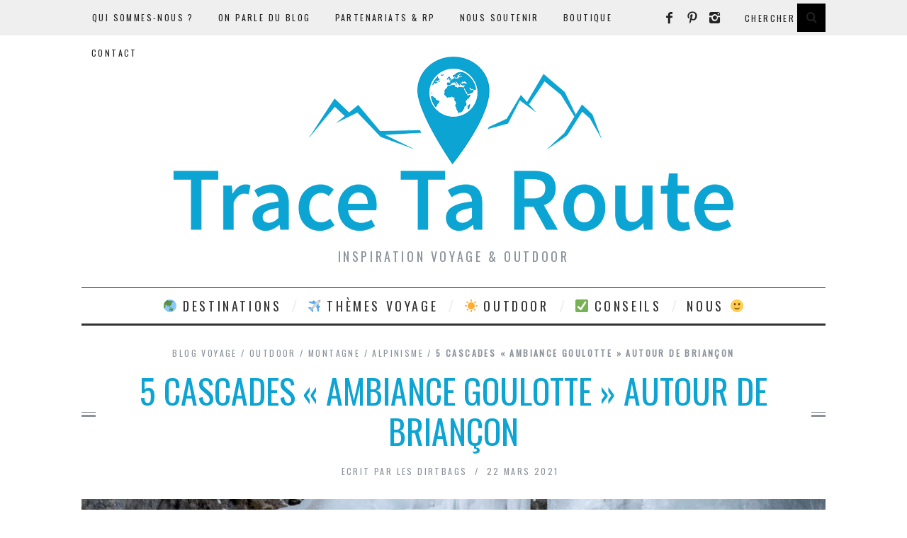

--- FILE ---
content_type: text/html; charset=UTF-8
request_url: https://www.trace-ta-route.com/alpinisme-5-cascades-de-glace-briancon-hautes-alpes/
body_size: 23169
content:
<!DOCTYPE html>
<!--[if lt IE 9]><html lang="fr-FR" class="oldie"><![endif]-->
<!--[if (gte IE 9) | !(IE)]><!--><html lang="fr-FR" class="modern"><!--<![endif]-->
<head>
<meta charset="UTF-8" />
<meta name="viewport" content="width=device-width, initial-scale=1" />
<!--[if IE]><meta http-equiv='X-UA-Compatible' content='IE=edge,chrome=1'><![endif]-->

<link rel="shortcut icon" href="https://www.trace-ta-route.com/wp-content/uploads/2015/03/favicon-blog-voyage.png" />
<link rel="apple-touch-icon-precomposed" href="https://www.trace-ta-route.com/wp-content/uploads/2015/03/favicon-retina-trace-ta-route.png" />


<!-- This site is optimized with the Yoast SEO plugin v12.4 - https://yoast.com/wordpress/plugins/seo/ -->
<title>5 cascades de glace autour de Briançon (Queyras, Écrins et Ubaye) - Blog Alpinisme Trace Ta Route</title>
<meta name="description" content="Alpinisme topo cascades de glace autour de Briançon : Y de Ceillac, Queyras - Holiday on Ice et Ice Pocalypse, Écrins - Nadia, Ubaye"/>
<meta name="robots" content="max-snippet:-1, max-image-preview:large, max-video-preview:-1"/>
<link rel="canonical" href="https://www.trace-ta-route.com/alpinisme-5-cascades-de-glace-briancon-hautes-alpes/" />
<meta property="og:locale" content="fr_FR" />
<meta property="og:type" content="article" />
<meta property="og:title" content="5 cascades de glace autour de Briançon (Queyras, Écrins et Ubaye) - Blog Alpinisme Trace Ta Route" />
<meta property="og:description" content="Alpinisme topo cascades de glace autour de Briançon : Y de Ceillac, Queyras - Holiday on Ice et Ice Pocalypse, Écrins - Nadia, Ubaye" />
<meta property="og:url" content="https://www.trace-ta-route.com/alpinisme-5-cascades-de-glace-briancon-hautes-alpes/" />
<meta property="og:site_name" content="Blog Voyage &amp; Outdoor Trace Ta Route" />
<meta property="article:publisher" content="https://www.facebook.com/LikeTaRoute" />
<meta property="article:tag" content="Cascade" />
<meta property="article:tag" content="Écrins" />
<meta property="article:tag" content="Hautes-Alpes" />
<meta property="article:tag" content="Provence-Alpes-Côte d&#039;Azur" />
<meta property="article:tag" content="Queyras" />
<meta property="article:tag" content="❄ Neige ❄" />
<meta property="article:section" content="Alpinisme" />
<meta property="article:published_time" content="2021-03-22T22:36:24+00:00" />
<meta property="article:modified_time" content="2025-04-14T21:40:19+00:00" />
<meta property="og:updated_time" content="2025-04-14T21:40:19+00:00" />
<meta property="og:image" content="https://www.trace-ta-route.com/wp-content/uploads/2021/03/Alpinisme-Cascade-Glace-0-Blog-Outdoor-Trace-les-Cimes-1200x837.jpg" />
<meta property="og:image:secure_url" content="https://www.trace-ta-route.com/wp-content/uploads/2021/03/Alpinisme-Cascade-Glace-0-Blog-Outdoor-Trace-les-Cimes-1200x837.jpg" />
<meta property="og:image:width" content="1200" />
<meta property="og:image:height" content="837" />
<meta name="twitter:card" content="summary_large_image" />
<meta name="twitter:description" content="Alpinisme topo cascades de glace autour de Briançon : Y de Ceillac, Queyras - Holiday on Ice et Ice Pocalypse, Écrins - Nadia, Ubaye" />
<meta name="twitter:title" content="5 cascades de glace autour de Briançon (Queyras, Écrins et Ubaye) - Blog Alpinisme Trace Ta Route" />
<meta name="twitter:site" content="@TweetTaRoute" />
<meta name="twitter:image" content="https://www.trace-ta-route.com/wp-content/uploads/2021/03/Alpinisme-Cascade-Glace-0-Blog-Outdoor-Trace-les-Cimes.jpg" />
<meta name="twitter:creator" content="@TweetTaRoute" />
<script type='application/ld+json' class='yoast-schema-graph yoast-schema-graph--main'>{"@context":"https://schema.org","@graph":[{"@type":"Organization","@id":"https://www.trace-ta-route.com/#organization","name":"Trace Ta Route","url":"https://www.trace-ta-route.com/","sameAs":["https://www.facebook.com/LikeTaRoute","https://instagram.com/instaroute/","https://www.pinterest.com/pintaroute/","https://twitter.com/TweetTaRoute"],"logo":{"@type":"ImageObject","@id":"https://www.trace-ta-route.com/#logo","url":"https://www.trace-ta-route.com/wp-content/uploads/2015/03/favicon-retina-trace-ta-route.png","width":144,"height":144,"caption":"Trace Ta Route"},"image":{"@id":"https://www.trace-ta-route.com/#logo"}},{"@type":"WebSite","@id":"https://www.trace-ta-route.com/#website","url":"https://www.trace-ta-route.com/","name":"Blog Voyage &amp; Outdoor Trace Ta Route","publisher":{"@id":"https://www.trace-ta-route.com/#organization"},"potentialAction":{"@type":"SearchAction","target":"https://www.trace-ta-route.com/?s={search_term_string}","query-input":"required name=search_term_string"}},{"@type":"ImageObject","@id":"https://www.trace-ta-route.com/alpinisme-5-cascades-de-glace-briancon-hautes-alpes/#primaryimage","url":"https://www.trace-ta-route.com/wp-content/uploads/2021/03/Alpinisme-Cascade-Glace-0-Blog-Outdoor-Trace-les-Cimes.jpg","width":2867,"height":2000,"caption":"Cascade de Glace autour de Brian\u00e7on Alpinisme Hautes-Alpes Alpes France Montagne Hiver Outdoor Ice Climbing Mountaineering French Alps Mountain Winter Snow"},{"@type":"WebPage","@id":"https://www.trace-ta-route.com/alpinisme-5-cascades-de-glace-briancon-hautes-alpes/#webpage","url":"https://www.trace-ta-route.com/alpinisme-5-cascades-de-glace-briancon-hautes-alpes/","inLanguage":"fr-FR","name":"5 cascades de glace autour de Brian\u00e7on (Queyras, \u00c9crins et Ubaye) - Blog Alpinisme Trace Ta Route","isPartOf":{"@id":"https://www.trace-ta-route.com/#website"},"primaryImageOfPage":{"@id":"https://www.trace-ta-route.com/alpinisme-5-cascades-de-glace-briancon-hautes-alpes/#primaryimage"},"datePublished":"2021-03-22T22:36:24+00:00","dateModified":"2025-04-14T21:40:19+00:00","description":"Alpinisme topo cascades de glace autour de Brian\u00e7on : Y de Ceillac, Queyras - Holiday on Ice et Ice Pocalypse, \u00c9crins - Nadia, Ubaye","breadcrumb":{"@id":"https://www.trace-ta-route.com/alpinisme-5-cascades-de-glace-briancon-hautes-alpes/#breadcrumb"}},{"@type":"BreadcrumbList","@id":"https://www.trace-ta-route.com/alpinisme-5-cascades-de-glace-briancon-hautes-alpes/#breadcrumb","itemListElement":[{"@type":"ListItem","position":1,"item":{"@type":"WebPage","@id":"https://www.trace-ta-route.com/","url":"https://www.trace-ta-route.com/","name":"Blog Voyage"}},{"@type":"ListItem","position":2,"item":{"@type":"WebPage","@id":"https://www.trace-ta-route.com/outdoor/","url":"https://www.trace-ta-route.com/outdoor/","name":"Outdoor"}},{"@type":"ListItem","position":3,"item":{"@type":"WebPage","@id":"https://www.trace-ta-route.com/outdoor/montagne/","url":"https://www.trace-ta-route.com/outdoor/montagne/","name":"Montagne"}},{"@type":"ListItem","position":4,"item":{"@type":"WebPage","@id":"https://www.trace-ta-route.com/outdoor/montagne/alpinisme/","url":"https://www.trace-ta-route.com/outdoor/montagne/alpinisme/","name":"Alpinisme"}},{"@type":"ListItem","position":5,"item":{"@type":"WebPage","@id":"https://www.trace-ta-route.com/alpinisme-5-cascades-de-glace-briancon-hautes-alpes/","url":"https://www.trace-ta-route.com/alpinisme-5-cascades-de-glace-briancon-hautes-alpes/","name":"5 cascades \u00ab\u00a0ambiance goulotte\u00a0\u00bb autour de Brian\u00e7on"}}]},{"@type":"Article","@id":"https://www.trace-ta-route.com/alpinisme-5-cascades-de-glace-briancon-hautes-alpes/#article","isPartOf":{"@id":"https://www.trace-ta-route.com/alpinisme-5-cascades-de-glace-briancon-hautes-alpes/#webpage"},"author":{"@id":"https://www.trace-ta-route.com/#/schema/person/379cd915fe0599a8f58dd9249ec46d22"},"headline":"5 cascades \u00ab\u00a0ambiance goulotte\u00a0\u00bb autour de Brian\u00e7on","datePublished":"2021-03-22T22:36:24+00:00","dateModified":"2025-04-14T21:40:19+00:00","commentCount":0,"mainEntityOfPage":{"@id":"https://www.trace-ta-route.com/alpinisme-5-cascades-de-glace-briancon-hautes-alpes/#webpage"},"publisher":{"@id":"https://www.trace-ta-route.com/#organization"},"image":{"@id":"https://www.trace-ta-route.com/alpinisme-5-cascades-de-glace-briancon-hautes-alpes/#primaryimage"},"keywords":"Cascade,\u00c9crins,Hautes-Alpes,Provence-Alpes-C\u00f4te d'Azur,Queyras,\u2744 Neige \u2744","articleSection":"Alpinisme,France"},{"@type":["Person"],"@id":"https://www.trace-ta-route.com/#/schema/person/379cd915fe0599a8f58dd9249ec46d22","name":"Les Dirtbags","image":{"@type":"ImageObject","@id":"https://www.trace-ta-route.com/#authorlogo","url":"https://www.trace-ta-route.com/wp-content/uploads/2020/10/Les-Dirtbags-blog-Trace-Ta-Route-96x96.jpg","caption":"Les Dirtbags"},"description":"Emilie et Guillaume sont amateurs de voyage \u00e0 la verticale. Cela leur demande de mettre une corde entre eux, de se lever t\u00f4t, de marcher pendant des heures, d\u2019avoir tr\u00e8s froid ou tr\u00e8s chaud : mais rares sont les d\u00e9ceptions. Ils aiment raconter, les franches rigolades en refuge, les levers de soleil en montagne, et l\u2019esprit de cord\u00e9e qui s\u2019y d\u00e9veloppe.","sameAs":["lesdirtbags/"]}]}</script>
<!-- / Yoast SEO plugin. -->

<link rel='dns-prefetch' href='//platform-api.sharethis.com' />
<link rel='dns-prefetch' href='//fonts.googleapis.com' />
<link rel='dns-prefetch' href='//s.w.org' />
<link rel='dns-prefetch' href='//m9m6e2w5.stackpathcdn.com' />
<link rel='dns-prefetch' href='//cdn.shareaholic.net' />
<link rel='dns-prefetch' href='//www.shareaholic.net' />
<link rel='dns-prefetch' href='//analytics.shareaholic.com' />
<link rel='dns-prefetch' href='//recs.shareaholic.com' />
<link rel='dns-prefetch' href='//partner.shareaholic.com' />
<link rel='preconnect' href='https://fonts.gstatic.com' crossorigin />
<link rel="alternate" type="application/rss+xml" title="Blog Voyage &amp; Outdoor Trace Ta Route &raquo; Flux" href="https://www.trace-ta-route.com/feed/" />
<link rel="alternate" type="application/rss+xml" title="Blog Voyage &amp; Outdoor Trace Ta Route &raquo; Flux des commentaires" href="https://www.trace-ta-route.com/comments/feed/" />
<link rel="alternate" type="application/rss+xml" title="Blog Voyage &amp; Outdoor Trace Ta Route &raquo; 5 cascades « ambiance goulotte » autour de Briançon Flux des commentaires" href="https://www.trace-ta-route.com/alpinisme-5-cascades-de-glace-briancon-hautes-alpes/feed/" />
<!-- Shareaholic - https://www.shareaholic.com -->
<link rel='preload' href='//cdn.shareaholic.net/assets/pub/shareaholic.js' as='script'/>
<script data-no-minify='1' data-cfasync='false'>
_SHR_SETTINGS = {"endpoints":{"local_recs_url":"https:\/\/www.trace-ta-route.com\/wp-admin\/admin-ajax.php?action=shareaholic_permalink_related","ajax_url":"https:\/\/www.trace-ta-route.com\/wp-admin\/admin-ajax.php","share_counts_url":"https:\/\/www.trace-ta-route.com\/wp-admin\/admin-ajax.php?action=shareaholic_share_counts_api"},"site_id":"71bb7651dc058d3d99f06e7eec4ae2d9","url_components":{"year":"2021","monthnum":"03","day":"22","hour":"23","minute":"36","second":"24","post_id":"84308","postname":"alpinisme-5-cascades-de-glace-briancon-hautes-alpes","category":"outdoor\/montagne\/alpinisme"}};
</script>
<script data-no-minify='1' data-cfasync='false' src='//cdn.shareaholic.net/assets/pub/shareaholic.js' data-shr-siteid='71bb7651dc058d3d99f06e7eec4ae2d9' async ></script>

<!-- Shareaholic Content Tags -->
<meta name='shareaholic:site_name' content='Blog Voyage &amp; Outdoor Trace Ta Route' />
<meta name='shareaholic:language' content='fr-FR' />
<meta name='shareaholic:url' content='https://www.trace-ta-route.com/alpinisme-5-cascades-de-glace-briancon-hautes-alpes/' />
<meta name='shareaholic:keywords' content='tag:cascade, tag:Écrins, tag:hautes-alpes, tag:provence-alpes-côte d&amp;#039;azur, tag:queyras, tag:❄ neige ❄, tag:glace, cat:alpinisme, cat:france, type:post' />
<meta name='shareaholic:article_published_time' content='2021-03-22T23:36:24+01:00' />
<meta name='shareaholic:article_modified_time' content='2025-04-14T23:40:19+01:00' />
<meta name='shareaholic:shareable_page' content='true' />
<meta name='shareaholic:article_author_name' content='Les Dirtbags' />
<meta name='shareaholic:site_id' content='71bb7651dc058d3d99f06e7eec4ae2d9' />
<meta name='shareaholic:wp_version' content='9.6.3' />
<meta name='shareaholic:image' content='https://www.trace-ta-route.com/wp-content/uploads/2021/03/Alpinisme-Cascade-Glace-0-Blog-Outdoor-Trace-les-Cimes-640x446.jpg' />
<!-- Shareaholic Content Tags End -->

<!-- Shareaholic Open Graph Tags -->
<meta property='og:image' content='https://www.trace-ta-route.com/wp-content/uploads/2021/03/Alpinisme-Cascade-Glace-0-Blog-Outdoor-Trace-les-Cimes-1200x837.jpg' />
<!-- Shareaholic Open Graph Tags End -->
		<script type="text/javascript">
			window._wpemojiSettings = {"baseUrl":"https:\/\/s.w.org\/images\/core\/emoji\/11.2.0\/72x72\/","ext":".png","svgUrl":"https:\/\/s.w.org\/images\/core\/emoji\/11.2.0\/svg\/","svgExt":".svg","source":{"concatemoji":"https:\/\/www.trace-ta-route.com\/wp-includes\/js\/wp-emoji-release.min.js?ver=157e0887676933a7e114b950e401139e"}};
			!function(e,a,t){var n,r,o,i=a.createElement("canvas"),p=i.getContext&&i.getContext("2d");function s(e,t){var a=String.fromCharCode;p.clearRect(0,0,i.width,i.height),p.fillText(a.apply(this,e),0,0);e=i.toDataURL();return p.clearRect(0,0,i.width,i.height),p.fillText(a.apply(this,t),0,0),e===i.toDataURL()}function c(e){var t=a.createElement("script");t.src=e,t.defer=t.type="text/javascript",a.getElementsByTagName("head")[0].appendChild(t)}for(o=Array("flag","emoji"),t.supports={everything:!0,everythingExceptFlag:!0},r=0;r<o.length;r++)t.supports[o[r]]=function(e){if(!p||!p.fillText)return!1;switch(p.textBaseline="top",p.font="600 32px Arial",e){case"flag":return s([55356,56826,55356,56819],[55356,56826,8203,55356,56819])?!1:!s([55356,57332,56128,56423,56128,56418,56128,56421,56128,56430,56128,56423,56128,56447],[55356,57332,8203,56128,56423,8203,56128,56418,8203,56128,56421,8203,56128,56430,8203,56128,56423,8203,56128,56447]);case"emoji":return!s([55358,56760,9792,65039],[55358,56760,8203,9792,65039])}return!1}(o[r]),t.supports.everything=t.supports.everything&&t.supports[o[r]],"flag"!==o[r]&&(t.supports.everythingExceptFlag=t.supports.everythingExceptFlag&&t.supports[o[r]]);t.supports.everythingExceptFlag=t.supports.everythingExceptFlag&&!t.supports.flag,t.DOMReady=!1,t.readyCallback=function(){t.DOMReady=!0},t.supports.everything||(n=function(){t.readyCallback()},a.addEventListener?(a.addEventListener("DOMContentLoaded",n,!1),e.addEventListener("load",n,!1)):(e.attachEvent("onload",n),a.attachEvent("onreadystatechange",function(){"complete"===a.readyState&&t.readyCallback()})),(n=t.source||{}).concatemoji?c(n.concatemoji):n.wpemoji&&n.twemoji&&(c(n.twemoji),c(n.wpemoji)))}(window,document,window._wpemojiSettings);
		</script>
		<style type="text/css">
img.wp-smiley,
img.emoji {
	display: inline !important;
	border: none !important;
	box-shadow: none !important;
	height: 1em !important;
	width: 1em !important;
	margin: 0 .07em !important;
	vertical-align: -0.1em !important;
	background: none !important;
	padding: 0 !important;
}
</style>
	<link rel='stylesheet' id='sb_instagram_styles-css'  href='https://www.trace-ta-route.com/wp-content/plugins/instagram-feed/css/sbi-styles.min.css?ver=2.9' type='text/css' media='all' />
<link rel='stylesheet' id='wp-block-library-css'  href='https://www.trace-ta-route.com/wp-includes/css/dist/block-library/style.min.css?ver=157e0887676933a7e114b950e401139e' type='text/css' media='all' />
<link rel='stylesheet' id='contact-form-7-css'  href='https://www.trace-ta-route.com/wp-content/plugins/contact-form-7/includes/css/styles.css?ver=5.1.9' type='text/css' media='all' />
<link rel='stylesheet' id='fancybox-for-wp-css'  href='https://www.trace-ta-route.com/wp-content/plugins/fancybox-for-wordpress/assets/css/fancybox.css?ver=1.3.4' type='text/css' media='all' />
<link rel='stylesheet' id='theme.css-css'  href='https://www.trace-ta-route.com/wp-content/plugins/popup-builder/public/css/theme.css?ver=4.0.7' type='text/css' media='all' />
<link rel='stylesheet' id='share-this-share-buttons-sticky-css'  href='https://www.trace-ta-route.com/wp-content/plugins/sharethis-share-buttons/css/mu-style.css?ver=157e0887676933a7e114b950e401139e' type='text/css' media='all' />
<link rel='stylesheet' id='sc-frontend-style-css'  href='https://www.trace-ta-route.com/wp-content/plugins/shortcodes-indep/css/frontend-style.css?ver=157e0887676933a7e114b950e401139e' type='text/css' media='all' />
<link rel='stylesheet' id='mc4wp-form-themes-css'  href='https://www.trace-ta-route.com/wp-content/plugins/mailchimp-for-wp/assets/css/form-themes.min.css?ver=4.8.3' type='text/css' media='all' />
<link rel='stylesheet' id='main-style-css'  href='https://www.trace-ta-route.com/wp-content/themes/simplemag/style.css?ver=157e0887676933a7e114b950e401139e' type='text/css' media='all' />
<link rel="preload" as="style" href="https://fonts.googleapis.com/css?family=Oswald%7CLato&#038;subset=latin&#038;display=swap&#038;ver=1767347680" /><link rel="stylesheet" href="https://fonts.googleapis.com/css?family=Oswald%7CLato&#038;subset=latin&#038;display=swap&#038;ver=1767347680" media="print" onload="this.media='all'"><noscript><link rel="stylesheet" href="https://fonts.googleapis.com/css?family=Oswald%7CLato&#038;subset=latin&#038;display=swap&#038;ver=1767347680" /></noscript><script type='text/javascript' defer='defer' src='https://www.trace-ta-route.com/wp-includes/js/jquery/jquery.js?ver=1.12.4'></script>
<script type='text/javascript' defer='defer' src='https://www.trace-ta-route.com/wp-includes/js/jquery/jquery-migrate.min.js?ver=1.4.1'></script>
<script type='text/javascript'>
var sgpbPublicUrl = "https:\/\/www.trace-ta-route.com\/wp-content\/plugins\/popup-builder\/public\/";
var SGPB_JS_LOCALIZATION = {"imageSupportAlertMessage":"Seuls les fichiers image sont support\u00e9s","areYouSure":"Confirmez-vous\u00a0?","addButtonSpinner":"L","audioSupportAlertMessage":"Seuls les fichiers sons sont pris en charge (p. ex., mp3, wav, m4a, ogg)","publishPopupBeforeElementor":"Publier la fen\u00eatre modale avant de commencer \u00e0 utiliser Elementor avec elle\u00a0!","publishPopupBeforeDivi":"Publier la fen\u00eatre modale avant de commencer \u00e0 utiliser Divi Builder avec elle\u00a0!","closeButtonAltText":"Fermer"};
</script>
<script type='text/javascript' defer='defer' src='https://www.trace-ta-route.com/wp-content/plugins/popup-builder/public/js/Popup.js?ver=4.0.7'></script>
<script type='text/javascript' defer='defer' src='https://www.trace-ta-route.com/wp-content/plugins/popup-builder/public/js/PopupConfig.js?ver=4.0.7'></script>
<script type='text/javascript'>
var SGPB_POPUP_PARAMS = {"popupTypeAgeRestriction":"ageRestriction","defaultThemeImages":{"1":"https:\/\/www.trace-ta-route.com\/wp-content\/plugins\/popup-builder\/public\/img\/theme_1\/close.png","2":"https:\/\/www.trace-ta-route.com\/wp-content\/plugins\/popup-builder\/public\/img\/theme_2\/close.png","3":"https:\/\/www.trace-ta-route.com\/wp-content\/plugins\/popup-builder\/public\/img\/theme_3\/close.png","5":"https:\/\/www.trace-ta-route.com\/wp-content\/plugins\/popup-builder\/public\/img\/theme_5\/close.png","6":"https:\/\/www.trace-ta-route.com\/wp-content\/plugins\/popup-builder\/public\/img\/theme_6\/close.png"},"homePageUrl":"https:\/\/www.trace-ta-route.com\/","isPreview":false,"convertedIdsReverse":[],"dontShowPopupExpireTime":365,"conditionalJsClasses":[],"disableAnalyticsGeneral":false};
var SGPB_JS_PACKAGES = {"packages":{"current":1,"free":1,"silver":2,"gold":3,"platinum":4},"extensions":{"geo-targeting":false,"advanced-closing":false}};
var SGPB_JS_PARAMS = {"ajaxUrl":"https:\/\/www.trace-ta-route.com\/wp-admin\/admin-ajax.php","nonce":"6361d541be"};
</script>
<script type='text/javascript' defer='defer' src='https://www.trace-ta-route.com/wp-content/plugins/popup-builder/public/js/PopupBuilder.js?ver=4.0.7'></script>
<script type='text/javascript' defer='defer' src='//platform-api.sharethis.com/js/sharethis.js#property=5f82c61aa7edb4001954356a&#038;product=inline-buttons'></script>
<link rel='https://api.w.org/' href='https://www.trace-ta-route.com/wp-json/' />
<link rel="EditURI" type="application/rsd+xml" title="RSD" href="https://www.trace-ta-route.com/xmlrpc.php?rsd" />
<link rel="wlwmanifest" type="application/wlwmanifest+xml" href="https://www.trace-ta-route.com/wp-includes/wlwmanifest.xml" /> 

<link rel='shortlink' href='https://www.trace-ta-route.com/?p=84308' />
<link rel="alternate" type="application/json+oembed" href="https://www.trace-ta-route.com/wp-json/oembed/1.0/embed?url=https%3A%2F%2Fwww.trace-ta-route.com%2Falpinisme-5-cascades-de-glace-briancon-hautes-alpes%2F" />
<link rel="alternate" type="text/xml+oembed" href="https://www.trace-ta-route.com/wp-json/oembed/1.0/embed?url=https%3A%2F%2Fwww.trace-ta-route.com%2Falpinisme-5-cascades-de-glace-briancon-hautes-alpes%2F&#038;format=xml" />
<meta name="framework" content="Redux 4.1.24" /><script type="text/javascript">
(function(url){
	if(/(?:Chrome\/26\.0\.1410\.63 Safari\/537\.31|WordfenceTestMonBot)/.test(navigator.userAgent)){ return; }
	var addEvent = function(evt, handler) {
		if (window.addEventListener) {
			document.addEventListener(evt, handler, false);
		} else if (window.attachEvent) {
			document.attachEvent('on' + evt, handler);
		}
	};
	var removeEvent = function(evt, handler) {
		if (window.removeEventListener) {
			document.removeEventListener(evt, handler, false);
		} else if (window.detachEvent) {
			document.detachEvent('on' + evt, handler);
		}
	};
	var evts = 'contextmenu dblclick drag dragend dragenter dragleave dragover dragstart drop keydown keypress keyup mousedown mousemove mouseout mouseover mouseup mousewheel scroll'.split(' ');
	var logHuman = function() {
		if (window.wfLogHumanRan) { return; }
		window.wfLogHumanRan = true;
		var wfscr = document.createElement('script');
		wfscr.type = 'text/javascript';
		wfscr.async = true;
		wfscr.src = url + '&r=' + Math.random();
		(document.getElementsByTagName('head')[0]||document.getElementsByTagName('body')[0]).appendChild(wfscr);
		for (var i = 0; i < evts.length; i++) {
			removeEvent(evts[i], logHuman);
		}
	};
	for (var i = 0; i < evts.length; i++) {
		addEvent(evts[i], logHuman);
	}
})('//www.trace-ta-route.com/?wordfence_lh=1&hid=3B05EB67891E46F0B15CAEDC762186FD');
</script><style type="text/css">
.main-menu > ul > li:hover > a {color:#1bacd1;}.secondary-menu ul > li:hover > a {color:#1bacd1;}.main-menu > ul > .link-arrow > a:after{border-color:transparent transparent #1bacd1;}.main-menu > ul > li > .sub-menu{border-top-color:#1bacd1;}.modern .content-over-image figure:before{opacity:0.1;}.top-strip #searchform input, .top-strip #searchform button{color:#222222}.modern .content-over-image:hover figure:before{opacity:0.7;}.main-menu .sub-menu .sub-links a:after{background-color:#ffffff}.sidebar .widget{border-bottom:1px solid #000;}.footer-sidebar .widget_rss li:after,.footer-sidebar .widget_pages li a:after,.footer-sidebar .widget_nav_menu li a:after,.footer-sidebar .widget_categories ul li:after, .footer-sidebar .widget_recent_entries li:after,.footer-sidebar .widget_recent_comments li:after{background-color:#222222;}.footer-sidebar .widget_ti_latest_comments .comment-text:after{border-bottom-color:#efefef;}.footer-sidebar .widget_ti_latest_comments .comment-text:before{border-bottom-color:#efefef;}.footer-sidebar .widget_ti_latest_comments .comment-text{border-color:#efefef;}
.sub-menu-columns .sub-menu .sub-links > .menu-item-has-children > a {color:#ffffff;}
.title-with-sep{background:url("https://www.trace-ta-route.com/wp-content/themes/simplemag/images/section-header.png") repeat-x 0 50%;}
@media only screen and (min-width: 751px) {#gallery-carousel,#gallery-carousel .gallery-item{height:500px;}}
/* Custom CSS */
.entry-title, .single-title h1 {color:#1bacd1;}
.entry-content h2 {color:#1bacd1;}
.entry-content a {color:#1bacd1;}
#social-box h4 {color:#333333;padding-bottom:10px;}
#pages-2 li {padding-left:10px;}
.addthis_toolbox {margin-bottom:20px;}
.sc-tabs .tabs-nav li a:hover {background:#1bacd1;color:#fff;}
[sharethis-inline-buttons]</style>
<style id="ti_option-dynamic-css" title="dynamic-css" class="redux-options-output">h1, h2, h3, h4, h5, h6, .main-menu a, .secondary-menu a, .widget_pages, .widget_categories, .widget_nav_menu, .tagline, .sub-title, .entry-meta, .entry-note, .read-more, #submit, .ltr .single .entry-content > p:first-of-type:first-letter, input#s, .single-author-box .vcard, .comment-author, .comment-meta, .comment-reply-link, #respond label, .copyright, #wp-calendar tbody, .latest-reviews i, .score-box .total{font-family:Oswald;font-weight:normal;font-style:normal;font-display:swap;}.title-with-sep, .title-with-bg, .classic-layout .entry-title, .posts-slider .entry-title{font-size:48px;font-display:swap;}.main-menu > ul > li{font-size:18px;font-display:swap;}body{font-family:Lato;font-weight:normal;font-style:normal;font-size:16px;font-display:swap;}body, .site-content, .layout-full .title-with-sep .title, .layout-full .title-with-sep .entry-title{background-color:#fff;}.entry-image, .paging-navigation .current, .link-pages span, .score-line span, .entry-breakdown .item .score-line, .widget_ti_most_commented span, .all-news-link .read-more{background-color:#1bacd1;}.paging-navigation .current, .widget span i, .score-line span i, .all-news-link .read-more{color:#000000;}#masthead, .main-menu-fixed{background-color:#ffffff;}.top-strip, .secondary-menu .sub-menu, .top-strip #searchform input[type="text"], .top-strip .social li ul{background-color:#efefef;}.top-strip{border-bottom:0px solid #000;}.secondary-menu a{color:#222222;}.secondary-menu a:hover{color:#1bacd1;}.secondary-menu li, .top-strip #searchform input[type="text"]{border-color:transparent;}.top-strip .social li a{color:#222222;}.main-menu,.sticky-active .main-menu-fixed{background-color:#ffffff;}.main-menu > ul > li > a{color:#333333;}.main-menu > ul > li > a:hover{color:#1bacd1;}.main-menu > ul > li:after{color:#eeeeee;}.main-menu{border-top:1px solid #333333;}.main-menu{border-bottom:3px solid #333333;}.main-menu .sub-menu{border-top:0px solid #000;border-bottom:0px solid #000;border-left:0px solid #000;border-right:0px solid #000;}.main-menu .sub-menu,.main-menu .sub-menu-two-columns .sub-menu:before{background-color:#000000;}.sub-links li a{color:#ffffff;}.sub-links li a:hover{color:#ffffff;}.main-menu .sub-menu .sub-links a:after{background-color:#1e1e1e;}.main-menu .sub-menu:after{background-color:#242628;}.sub-posts li a{color:#ffffff;}.sub-posts li a:hover{color:#ffffff;}.modern .content-over-image figure:before{background-color:#000000;}.sidebar{border-top:1px solid #000;border-bottom:1px solid #000;border-left:1px solid #000;border-right:1px solid #000;}.slide-dock{background-color:#ffffff;}.slide-dock h3, .slide-dock a, .slide-dock p{color:#000000;}.footer-sidebar, .widget_ti_most_commented li a{background-color:#efefef;}.footer-sidebar .widget h3{color:#222222;}.footer-sidebar{color:#222222;}.footer-sidebar .widget a{color:#222222;}.footer-sidebar .widget a:hover{color:#8c919b;}.widget-area-2, .widget-area-3, .footer-sidebar .widget{border-top:0px none #efefef;border-bottom:0px none #efefef;border-left:0px none #efefef;border-right:0px none #efefef;}.copyright{background-color:#222222;}.copyright, .copyright a{color:#efefef;}</style><meta name="gm-gpx-v" content="3.6" />
		<script type="text/javascript">jQuery.noConflict();</script>
		
</head>

<body class="post-template-default single single-post postid-84308 single-format-standard ltr" itemscope itemtype="http://schema.org/WebPage">

    <div id="pageslide" class="st-menu st-effect">
    	<a href="#" id="close-pageslide"><i class="icomoon-remove-sign"></i></a>
    </div><!-- Sidebar in Mobile View -->
    
	    <section id="site" class="layout-full">
        <div class="site-content">
    
            <header id="masthead" role="banner" class="clearfix with-menu" itemscope itemtype="http://schema.org/WPHeader">
                
                <div class="no-print top-strip">
                    <div class="wrapper clearfix">
            
                        
<form method="get" id="searchform" action="https://www.trace-ta-route.com/" role="search">
	<input type="text" name="s" id="s" value="Chercher" onfocus="if(this.value=='Chercher')this.value='';" onblur="if(this.value=='')this.value='Chercher';" />
    <button type="submit">
    	<i class="icomoon-search"></i>
    </button>
</form><ul class="social">
		<li><a href="#" class="icomoon-share social-share-link"></a>
			<ul><li><a href="https://www.facebook.com/LikeTaRoute" class="icomoon-facebook" target="_blank"></a></li><li><a href="http://www.pinterest.com/pintaroute/" class="icomoon-pinterest" target="_blank"></a></li><li><a href="http://instagram.com/tracetaroute_blog" class="icomoon-instagram" target="_blank"></a></li>		</ul>
		</li>
	</ul>                        
                        <a href="#" id="open-pageslide" data-effect="st-effect"><i class="icomoon-menu"></i></a>
                        
                        <nav class="secondary-menu" role="navigation" itemscope="itemscope" itemtype="http://schema.org/SiteNavigationElement"><ul id="menu-pages-fixes" class="menu"><li id="menu-item-58717" class="menu-item menu-item-type-post_type menu-item-object-page menu-item-58717"><a href="https://www.trace-ta-route.com/les-auteurs-blogueurs-voyage/">Qui sommes-nous ?</a></li>
<li id="menu-item-1672" class="menu-item menu-item-type-post_type menu-item-object-page menu-item-1672"><a href="https://www.trace-ta-route.com/on-parle-du-blog-voyage/">On parle du blog</a></li>
<li id="menu-item-16149" class="menu-item menu-item-type-post_type menu-item-object-page menu-item-16149"><a href="https://www.trace-ta-route.com/partenariats-rp/">Partenariats &#038; RP</a></li>
<li id="menu-item-134128" class="menu-item menu-item-type-post_type menu-item-object-page menu-item-134128"><a href="https://www.trace-ta-route.com/nous-soutenir-affiliations/">Nous soutenir</a></li>
<li id="menu-item-101623" class="menu-item menu-item-type-post_type menu-item-object-page menu-item-101623"><a href="https://www.trace-ta-route.com/boutique/">Boutique</a></li>
<li id="menu-item-3938" class="menu-item menu-item-type-post_type menu-item-object-page menu-item-3938"><a href="https://www.trace-ta-route.com/contacter-trace-ta-route/">Contact</a></li>
</ul></nav>                    </div><!-- .wrapper -->
                </div><!-- .top-strip -->
                
                
                <div id="branding" class="animated">
                    <div class="wrapper">
                    
<div class="header header-default">
    <a class="logo" href="https://www.trace-ta-route.com/">
        <img src="https://www.trace-ta-route.com/wp-content/uploads/2023/03/Logo-TTR-banniere-3-3.png" alt="Blog Voyage &amp; Outdoor Trace Ta Route - Inspiration Voyage &amp; Outdoor" width="2000" height="500" />
    </a><!-- Logo -->
    
        <span class="tagline" itemprop="description">Inspiration Voyage &amp; Outdoor</span>
    </div><!-- .header-default -->                    </div><!-- .wrapper -->
                </div><!-- #branding -->
                
				<div class="no-print animated main-menu-container"><div class="main-menu-fixed"><nav class="wrapper main-menu" role="navigation" itemscope="itemscope" itemtype="http://schema.org/SiteNavigationElement"><ul id="menu-menu-principal" class="menu"><li id="menu-item-67596" class="menu-item menu-item-type-custom menu-item-object-custom menu-item-has-children"><a href="https://trace-ta-route.com/nos-destinations-voyage">&#x1f30f; Destinations</a>
<ul class="sub-links">
	<li id="menu-item-30012" class="menu-item menu-item-type-custom menu-item-object-custom menu-item-has-children"><a href="#">Afrique &#038; Amériques</a>
	<ul class="sub-links">
		<li id="menu-item-31991" class="menu-item menu-item-type-taxonomy menu-item-object-category"><a href="https://www.trace-ta-route.com/voyages/afrique-du-sud/">Afrique du Sud &#x1f1ff;&#x1f1e6;</a></li>
		<li id="menu-item-1458" class="menu-item menu-item-type-taxonomy menu-item-object-category"><a href="https://www.trace-ta-route.com/voyages/argentine/">Argentine &#x1f1e6;&#x1f1f7;</a></li>
		<li id="menu-item-2076" class="menu-item menu-item-type-taxonomy menu-item-object-category"><a href="https://www.trace-ta-route.com/voyages/bolivie/">Bolivie &#x1f1e7;&#x1f1f4;</a></li>
		<li id="menu-item-6081" class="menu-item menu-item-type-taxonomy menu-item-object-category"><a href="https://www.trace-ta-route.com/voyages/bresil/">Brésil &#x1f1e7;&#x1f1f7;</a></li>
		<li id="menu-item-1717" class="menu-item menu-item-type-taxonomy menu-item-object-category"><a href="https://www.trace-ta-route.com/voyages/canada/">Canada &#x1f1e8;&#x1f1e6;</a></li>
		<li id="menu-item-1637" class="menu-item menu-item-type-taxonomy menu-item-object-category"><a href="https://www.trace-ta-route.com/voyages/chili/">Chili &#x1f1e8;&#x1f1f1;</a></li>
		<li id="menu-item-4975" class="menu-item menu-item-type-taxonomy menu-item-object-category"><a href="https://www.trace-ta-route.com/voyages/cuba/">Cuba &#x1f1e8;&#x1f1fa;</a></li>
		<li id="menu-item-474" class="menu-item menu-item-type-taxonomy menu-item-object-category"><a href="https://www.trace-ta-route.com/voyages/equateur/">Equateur &#x1f1ea;&#x1f1e8;</a></li>
		<li id="menu-item-239" class="menu-item menu-item-type-taxonomy menu-item-object-category"><a href="https://www.trace-ta-route.com/voyages/etats-unis/">Etats-Unis &#x1f1fa;&#x1f1f8;</a></li>
		<li id="menu-item-30018" class="menu-item menu-item-type-taxonomy menu-item-object-category"><a href="https://www.trace-ta-route.com/voyages/maroc/">Maroc &#x1f1f2;&#x1f1e6;</a></li>
		<li id="menu-item-121277" class="menu-item menu-item-type-custom menu-item-object-custom"><a href="https://www.trace-ta-route.com/tag/martinique/">Martinique &#x1f1f2;&#x1f1f6;</a></li>
		<li id="menu-item-30019" class="menu-item menu-item-type-taxonomy menu-item-object-category"><a href="https://www.trace-ta-route.com/voyages/namibie/">Namibie &#x1f1f3;&#x1f1e6;</a></li>
		<li id="menu-item-18682" class="menu-item menu-item-type-taxonomy menu-item-object-category"><a href="https://www.trace-ta-route.com/voyages/perou/">Pérou &#x1f1f5;&#x1f1ea;</a></li>
	</ul>
</li>
	<li id="menu-item-30011" class="menu-item menu-item-type-custom menu-item-object-custom menu-item-has-children"><a href="#">Europe de l&#8217;Ouest</a>
	<ul class="sub-links">
		<li id="menu-item-11134" class="menu-item menu-item-type-taxonomy menu-item-object-category"><a href="https://www.trace-ta-route.com/voyages/allemagne/">Allemagne &#x1f1e9;&#x1f1ea;</a></li>
		<li id="menu-item-16091" class="menu-item menu-item-type-taxonomy menu-item-object-category"><a href="https://www.trace-ta-route.com/voyages/belgique/">Belgique &#x1f1e7;&#x1f1ea;</a></li>
		<li id="menu-item-29829" class="menu-item menu-item-type-taxonomy menu-item-object-category"><a href="https://www.trace-ta-route.com/voyages/danemark/">Danemark &#x1f1e9;&#x1f1f0;</a></li>
		<li id="menu-item-16889" class="menu-item menu-item-type-taxonomy menu-item-object-category"><a href="https://www.trace-ta-route.com/voyages/ecosse/">Ecosse &#x1f1ec;&#x1f1e7;</a></li>
		<li id="menu-item-10764" class="menu-item menu-item-type-taxonomy menu-item-object-category"><a href="https://www.trace-ta-route.com/voyages/espagne/">Espagne &#x1f1ea;&#x1f1f8;</a></li>
		<li id="menu-item-2703" class="menu-item menu-item-type-taxonomy menu-item-object-category current-post-ancestor current-menu-parent current-post-parent"><a href="https://www.trace-ta-route.com/voyages/france/">France &#x1f1eb;&#x1f1f7;</a></li>
		<li id="menu-item-33015" class="menu-item menu-item-type-taxonomy menu-item-object-category"><a href="https://www.trace-ta-route.com/voyages/irlande/">Irlande &#x1f1ee;&#x1f1ea;</a></li>
		<li id="menu-item-2577" class="menu-item menu-item-type-taxonomy menu-item-object-category"><a href="https://www.trace-ta-route.com/voyages/islande/">Islande &#x1f1ee;&#x1f1f8;</a></li>
		<li id="menu-item-1568" class="menu-item menu-item-type-taxonomy menu-item-object-category"><a href="https://www.trace-ta-route.com/voyages/italie/">Italie &#x1f1ee;&#x1f1f9;</a></li>
		<li id="menu-item-18681" class="menu-item menu-item-type-taxonomy menu-item-object-category"><a href="https://www.trace-ta-route.com/voyages/pays-bas/">Pays-Bas &#x1f1f3;&#x1f1f1;</a></li>
		<li id="menu-item-4566" class="menu-item menu-item-type-taxonomy menu-item-object-category"><a href="https://www.trace-ta-route.com/voyages/portugal/">Portugal &#x1f1f5;&#x1f1f9;</a></li>
		<li id="menu-item-28948" class="menu-item menu-item-type-taxonomy menu-item-object-category"><a href="https://www.trace-ta-route.com/voyages/suede/">Suède &#x1f1f8;&#x1f1ea;</a></li>
		<li id="menu-item-33973" class="menu-item menu-item-type-taxonomy menu-item-object-category"><a href="https://www.trace-ta-route.com/voyages/suisse/">Suisse &#x1f1e8;&#x1f1ed;</a></li>
	</ul>
</li>
	<li id="menu-item-30014" class="menu-item menu-item-type-custom menu-item-object-custom menu-item-has-children"><a href="#">Europe de l&#8217;Est</a>
	<ul class="sub-links">
		<li id="menu-item-6232" class="menu-item menu-item-type-taxonomy menu-item-object-category"><a href="https://www.trace-ta-route.com/voyages/autriche/">Autriche &#x1f1e6;&#x1f1f9;</a></li>
		<li id="menu-item-1614" class="menu-item menu-item-type-taxonomy menu-item-object-category"><a href="https://www.trace-ta-route.com/voyages/croatie/">Croatie &#x1f1ed;&#x1f1f7;</a></li>
		<li id="menu-item-1824" class="menu-item menu-item-type-taxonomy menu-item-object-category"><a href="https://www.trace-ta-route.com/voyages/grece/">Grèce &#x1f1ec;&#x1f1f7;</a></li>
		<li id="menu-item-13552" class="menu-item menu-item-type-taxonomy menu-item-object-category"><a href="https://www.trace-ta-route.com/voyages/hongrie/">Hongrie &#x1f1ed;&#x1f1fa;</a></li>
		<li id="menu-item-18479" class="menu-item menu-item-type-taxonomy menu-item-object-category"><a href="https://www.trace-ta-route.com/voyages/montenegro/">Monténégro &#x1f1f2;&#x1f1ea;</a></li>
		<li id="menu-item-21958" class="menu-item menu-item-type-taxonomy menu-item-object-category"><a href="https://www.trace-ta-route.com/voyages/pologne/">Pologne &#x1f1f5;&#x1f1f1;</a></li>
		<li id="menu-item-4475" class="menu-item menu-item-type-taxonomy menu-item-object-category"><a href="https://www.trace-ta-route.com/voyages/republique-tcheque/">République Tchèque &#x1f1e8;&#x1f1ff;</a></li>
		<li id="menu-item-27671" class="menu-item menu-item-type-taxonomy menu-item-object-category"><a href="https://www.trace-ta-route.com/voyages/roumanie/">Roumanie &#x1f1f7;&#x1f1f4;</a></li>
		<li id="menu-item-40716" class="menu-item menu-item-type-taxonomy menu-item-object-category"><a href="https://www.trace-ta-route.com/voyages/slovenie/">Slovénie &#x1f1f8;&#x1f1ee;</a></li>
		<li id="menu-item-2462" class="menu-item menu-item-type-taxonomy menu-item-object-category"><a href="https://www.trace-ta-route.com/voyages/turquie/">Turquie &#x1f1f9;&#x1f1f7;</a></li>
	</ul>
</li>
	<li id="menu-item-30013" class="menu-item menu-item-type-custom menu-item-object-custom menu-item-has-children"><a href="#">Asie &#038; Océanie</a>
	<ul class="sub-links">
		<li id="menu-item-1660" class="menu-item menu-item-type-taxonomy menu-item-object-category"><a href="https://www.trace-ta-route.com/voyages/australie/">Australie &#x1f1e6;&#x1f1fa;</a></li>
		<li id="menu-item-8929" class="menu-item menu-item-type-taxonomy menu-item-object-category"><a href="https://www.trace-ta-route.com/voyages/birmanie/">Birmanie &#x1f1f2;&#x1f1f2;</a></li>
		<li id="menu-item-68809" class="menu-item menu-item-type-taxonomy menu-item-object-category"><a href="https://www.trace-ta-route.com/voyages/chine/">Chine &#x1f1e8;&#x1f1f3;</a></li>
		<li id="menu-item-4168" class="menu-item menu-item-type-taxonomy menu-item-object-category"><a href="https://www.trace-ta-route.com/voyages/indonesie/">Indonésie &#x1f1ee;&#x1f1e9;</a></li>
		<li id="menu-item-28031" class="menu-item menu-item-type-taxonomy menu-item-object-category"><a href="https://www.trace-ta-route.com/voyages/liban/">Liban &#x1f1f1;&#x1f1e7;</a></li>
		<li id="menu-item-846" class="menu-item menu-item-type-taxonomy menu-item-object-category"><a href="https://www.trace-ta-route.com/voyages/malaisie/">Malaisie &#x1f1f2;&#x1f1fe;</a></li>
		<li id="menu-item-68810" class="menu-item menu-item-type-taxonomy menu-item-object-category"><a href="https://www.trace-ta-route.com/voyages/mongolie/">Mongolie &#x1f1f2;&#x1f1f3;</a></li>
		<li id="menu-item-52486" class="menu-item menu-item-type-taxonomy menu-item-object-category"><a href="https://www.trace-ta-route.com/voyages/sri-lanka/">Sri Lanka &#x1f1f1;&#x1f1f0;</a></li>
		<li id="menu-item-27" class="menu-item menu-item-type-taxonomy menu-item-object-category"><a href="https://www.trace-ta-route.com/voyages/thailande/">Thaïlande &#x1f1f9;&#x1f1ed;</a></li>
		<li id="menu-item-14729" class="menu-item menu-item-type-taxonomy menu-item-object-category"><a href="https://www.trace-ta-route.com/voyages/vietnam/">Vietnam &#x1f1fb;&#x1f1f3;</a></li>
	</ul>
</li>
</ul>
</li>
<li id="menu-item-30015" class="menu-item menu-item-type-custom menu-item-object-custom menu-item-has-children"><a href="#">&#x2708; Thèmes Voyage</a>
<ul class="sub-links">
	<li id="menu-item-68855" class="menu-item menu-item-type-custom menu-item-object-custom"><a href="https://www.trace-ta-route.com/tag/tour-du-monde-tristan/">Tour du Monde</a></li>
	<li id="menu-item-30070" class="menu-item menu-item-type-custom menu-item-object-custom"><a href="http://www.trace-ta-route.com/trace-l-asphalte/">Road Trips</a></li>
	<li id="menu-item-30071" class="menu-item menu-item-type-custom menu-item-object-custom"><a href="http://www.trace-ta-route.com/trace-la-ville/">City Trips</a></li>
	<li id="menu-item-20419" class="menu-item menu-item-type-post_type menu-item-object-page"><a href="https://www.trace-ta-route.com/trace-la-culture/">Art &#038; Culture</a></li>
</ul>
</li>
<li id="menu-item-69543" class="menu-item menu-item-type-taxonomy menu-item-object-category current-post-ancestor menu-item-has-children"><a href="https://www.trace-ta-route.com/outdoor/">&#x2600;&#xfe0f; Outdoor</a>
<ul class="sub-links">
	<li id="menu-item-19248" class="menu-item menu-item-type-post_type menu-item-object-page"><a href="https://www.trace-ta-route.com/trace-les-cimes/">&#x1f3d4; Montagne</a></li>
	<li id="menu-item-69544" class="menu-item menu-item-type-taxonomy menu-item-object-category"><a href="https://www.trace-ta-route.com/outdoor/cyclisme/">&#x1f6b2; Vélo</a></li>
	<li id="menu-item-69550" class="menu-item menu-item-type-taxonomy menu-item-object-category"><a href="https://www.trace-ta-route.com/outdoor/aquatique/">&#x1f4a6; Eau</a></li>
	<li id="menu-item-88550" class="menu-item menu-item-type-taxonomy menu-item-object-category"><a href="https://www.trace-ta-route.com/outdoor/parapente/">&#x1f985; Air</a></li>
</ul>
</li>
<li id="menu-item-1191" class="menu-item menu-item-type-taxonomy menu-item-object-category menu-item-has-children"><a href="https://www.trace-ta-route.com/conseils-pratiques/">&#x2705; Conseils</a>
<ul class="sub-links">
	<li id="menu-item-61528" class="menu-item menu-item-type-taxonomy menu-item-object-category"><a href="https://www.trace-ta-route.com/conseils-pratiques/preparation/">Préparer son voyage</a></li>
	<li id="menu-item-65459" class="menu-item menu-item-type-custom menu-item-object-custom"><a href="https://www.trace-ta-route.com/tag/city-guides-pratiques/">City Guides Pratiques</a></li>
	<li id="menu-item-8209" class="menu-item menu-item-type-taxonomy menu-item-object-category"><a href="https://www.trace-ta-route.com/conseils-pratiques/materiel-de-voyage/">Conseils Matériel &#038; Équipement</a></li>
	<li id="menu-item-87481" class="menu-item menu-item-type-custom menu-item-object-custom"><a href="https://www.trace-ta-route.com/tag/conseils-montagne/">Conseils Montagne</a></li>
	<li id="menu-item-76294" class="menu-item menu-item-type-post_type menu-item-object-page"><a href="https://www.trace-ta-route.com/tests-materiel-outdoor/">Tests Matériel</a></li>
	<li id="menu-item-12177" class="menu-item menu-item-type-taxonomy menu-item-object-category"><a href="https://www.trace-ta-route.com/conseils-pratiques/photo-et-video/">Photo &#038; Vidéo</a></li>
	<li id="menu-item-7888" class="menu-item menu-item-type-taxonomy menu-item-object-category"><a href="https://www.trace-ta-route.com/conseils-pratiques/internet-et-mobiles/">Internet &#038; Mobiles</a></li>
</ul>
</li>
<li id="menu-item-30020" class="menu-item menu-item-type-post_type menu-item-object-page menu-item-has-children"><a href="https://www.trace-ta-route.com/les-auteurs-blogueurs-voyage/">Nous &#x1f642;</a>
<ul class="sub-links">
	<li id="menu-item-30021" class="menu-item menu-item-type-post_type menu-item-object-page"><a href="https://www.trace-ta-route.com/les-auteurs-blogueurs-voyage/edouard/">Édouard</a></li>
	<li id="menu-item-80857" class="menu-item menu-item-type-post_type menu-item-object-page"><a href="https://www.trace-ta-route.com/les-auteurs-blogueurs-voyage/fabrice/">Fabrice</a></li>
	<li id="menu-item-30022" class="menu-item menu-item-type-post_type menu-item-object-page"><a href="https://www.trace-ta-route.com/les-auteurs-blogueurs-voyage/julie/">Julie</a></li>
</ul>
</li>
</ul></nav></div></div>            
            </header><!-- #masthead -->
    <main id="content" class="clearfix animated" role="main" itemprop="mainContentOfPage" itemscope itemtype="http://schema.org/Blog">

    
        <article id="post-84308" class="post-84308 post type-post status-publish format-standard has-post-thumbnail hentry category-alpinisme category-france tag-cascade tag-ecrins tag-hautes-alpes tag-provence-alpes-cote-dazur tag-queyras tag-neige" itemscope itemtype="http://schema.org/Article">

            <header class="wrapper entry-header page-header"> 
		<p class="entry-meta"><span><span><a href="https://www.trace-ta-route.com/" >Blog Voyage</a> / <span><a href="https://www.trace-ta-route.com/outdoor/" >Outdoor</a> / <span><a href="https://www.trace-ta-route.com/outdoor/montagne/" >Montagne</a> / <span><a href="https://www.trace-ta-route.com/outdoor/montagne/alpinisme/" >Alpinisme</a> / <strong class="breadcrumb_last" aria-current="page">5 cascades « ambiance goulotte » autour de Briançon</strong></span></span></span></span></span></p>			
                <div class="title-with-sep single-title">
                    <h1 class="entry-title" itemprop="headline">5 cascades « ambiance goulotte » autour de Briançon</h1>
                </div>
				<div class="entry-meta">
                                            <span class="vcard author" itemprop="author" itemscope="itemscope" itemtype="http://schema.org/Person">
                            <span>Ecrit par</span>
                            <a href="https://www.trace-ta-route.com/author/guillaume/" class="url fn n" rel="author" itemprop="url">
                                <span itemprop="name">Les Dirtbags</span>
                            </a>
                        </span>
                                        <time class="entry-date updated" datetime="2021-03-22T23:36:24+01:00" itemprop="datePublished">22 mars 2021</time>                </div>
            </header>

                            <div class="entry-media">
                    <figure class="base-image"><img width="1050" height="732" src="https://www.trace-ta-route.com/wp-content/uploads/2021/03/Alpinisme-Cascade-Glace-0-Blog-Outdoor-Trace-les-Cimes-1050x732.jpg" class="attachment-big-size size-big-size wp-post-image" alt="Cascade de Glace autour de Briançon Alpinisme Hautes-Alpes Alpes France Montagne Hiver Outdoor Ice Climbing Mountaineering French Alps Mountain Winter Snow" itemprop="image" srcset="https://www.trace-ta-route.com/wp-content/uploads/2021/03/Alpinisme-Cascade-Glace-0-Blog-Outdoor-Trace-les-Cimes-1050x732.jpg 1050w, https://www.trace-ta-route.com/wp-content/uploads/2021/03/Alpinisme-Cascade-Glace-0-Blog-Outdoor-Trace-les-Cimes-300x209.jpg 300w, https://www.trace-ta-route.com/wp-content/uploads/2021/03/Alpinisme-Cascade-Glace-0-Blog-Outdoor-Trace-les-Cimes-768x536.jpg 768w, https://www.trace-ta-route.com/wp-content/uploads/2021/03/Alpinisme-Cascade-Glace-0-Blog-Outdoor-Trace-les-Cimes-1200x837.jpg 1200w, https://www.trace-ta-route.com/wp-content/uploads/2021/03/Alpinisme-Cascade-Glace-0-Blog-Outdoor-Trace-les-Cimes-640x446.jpg 640w, https://www.trace-ta-route.com/wp-content/uploads/2021/03/Alpinisme-Cascade-Glace-0-Blog-Outdoor-Trace-les-Cimes-330x230.jpg 330w, https://www.trace-ta-route.com/wp-content/uploads/2021/03/Alpinisme-Cascade-Glace-0-Blog-Outdoor-Trace-les-Cimes-690x481.jpg 690w, https://www.trace-ta-route.com/wp-content/uploads/2021/03/Alpinisme-Cascade-Glace-0-Blog-Outdoor-Trace-les-Cimes-831x580.jpg 831w" sizes="(max-width: 1050px) 100vw, 1050px" /></figure>                </div>
                

            <div class="wrapper">

                
                    
                    
                    
                    <div class="single-box clearfix entry-content" itemprop="articleBody">
                        <div style='display:none;' class='shareaholic-canvas' data-app='share_buttons' data-title='5 cascades « ambiance goulotte » autour de Briançon' data-link='https://www.trace-ta-route.com/alpinisme-5-cascades-de-glace-briancon-hautes-alpes/' data-app-id-name='post_above_content'></div><p style="text-align: justify;"><div class="sc-separator type-white"></div>
<p style="text-align: justify;"><strong>Briançon est connu pour sa proximité avec les spots de cascades de glace. Après 3 jours sur place, j’ai pu tester plusieurs voies et je vous propose ici ma sélection. Choisies selon mes goûts et mon niveau, elles sont plutôt : typées goulottes, sur plusieurs longueurs et d’une difficulté maximum dans le 4. Ainsi, pour les grimpeurs qui aimeraient découvrir les cascades de glace autour de Briançon, voici quelques idées pour sortir les piolets :</strong></p>
<p style="text-align: justify;">● <em><strong>Nadia</strong></em> est une cascade facile d’accès, et qui permet de faire du réversible avec une cordée dont le niveau n’est pas homogène.<br />
● <em><strong>Happy together</strong></em> et <em><strong>Ice Pocalypse</strong></em> sont dans, le sauvage, vallon de Feyssinière. Elles sont peu plus difficiles techniquement et se trouvent sur un lieu mythique de la cascade de glace.<br />
● <em><strong>Les Y de Ceillac</strong></em> sont des classiques, idéales pour s’essayer à la tête en toute sérénité ou pour initier un débutant.</p>
<p>&nbsp;<br />
<div class="sc-separator type-thin"></div>
<h1><span style="color: #1bacd1;">Premier jour : Nadia</span></h1>
<div class="sc-separator type-white"></div>
<div class="sc-separator type-thin"></div>
<div class="sc-columns half clearfix">
<div class="col">
<p style="text-align: justify;"><strong>Cascade :</strong> Nadia<br />
<strong>Massif :</strong> Ubaye (<a href="https://www.trace-ta-route.com/tag/hautes-alpes/" rel="noopener noreferrer" target="_blank">Hautes-Alpes</a>)</p>
<p style="text-align: justify;"><strong>Départ :</strong> parking Bois Méan, les Orres 1800</p>
<p style="text-align: justify;"><strong>Dénivelé total :</strong> 180 m<br />
<strong>Dénivelé des difficultés :</strong> 150 m</p>
</div>
<div class="col">
<p style="text-align: justify;"><strong>Cotation :</strong> alpinisme D <br />
(glace : 4 / équipement : P2 / difficulté : <span style="color: #ffcc00;">★★★</span><span style="color: #c8c8c8;">☆☆</span>)</p>
<p style="text-align: justify;"><strong>Durée :</strong> approche 30 min, montée 4h, descente 2h (avec pause pique-nique)</p>
<p style="text-align: justify;"><strong>Matériel spécifique :</strong> 12 broches à glace, cordes à double de 50 m</p>
</div>
</div>
<div class="sc-separator type-thin"></div>
<div class="sc-columns half clearfix">
<div class="col">
		<style type='text/css'>
			#gallery-9 {
				margin: auto;
			}
			#gallery-9 .gallery-item {
				float: left;
				margin-top: 10px;
				text-align: center;
				width: 100%;
			}
			#gallery-9 img {
				border: 2px solid #cfcfcf;
			}
			#gallery-9 .gallery-caption {
				margin-left: 0;
			}
			/* see gallery_shortcode() in wp-includes/media.php */
		</style>
		<div id='gallery-9' class='gallery galleryid-84308 gallery-columns-1 gallery-size-large'><dl class='gallery-item'>
			<dt class='gallery-icon portrait'>
				<a href='https://www.trace-ta-route.com/wp-content/uploads/2021/03/Alpinisme-Cascade-Glace-2-Ubaye-Nadia-Blog-Outdoor-Trace-les-Cimes.jpg'><img width="776" height="1000" src="https://www.trace-ta-route.com/wp-content/uploads/2021/03/Alpinisme-Cascade-Glace-2-Ubaye-Nadia-Blog-Outdoor-Trace-les-Cimes-776x1000.jpg" class="attachment-large size-large" alt="Alpinisme Marche d&#039;approche Cascade de Glace Nadia Les Orres Ubaye Hautes-Alpes Alpes France Montagne Hiver Forêt Outdoor Ice Climbing Mountaineering French Alps Mountain Winter snow forest" srcset="https://www.trace-ta-route.com/wp-content/uploads/2021/03/Alpinisme-Cascade-Glace-2-Ubaye-Nadia-Blog-Outdoor-Trace-les-Cimes-776x1000.jpg 776w, https://www.trace-ta-route.com/wp-content/uploads/2021/03/Alpinisme-Cascade-Glace-2-Ubaye-Nadia-Blog-Outdoor-Trace-les-Cimes-233x300.jpg 233w, https://www.trace-ta-route.com/wp-content/uploads/2021/03/Alpinisme-Cascade-Glace-2-Ubaye-Nadia-Blog-Outdoor-Trace-les-Cimes-768x990.jpg 768w, https://www.trace-ta-route.com/wp-content/uploads/2021/03/Alpinisme-Cascade-Glace-2-Ubaye-Nadia-Blog-Outdoor-Trace-les-Cimes-640x825.jpg 640w, https://www.trace-ta-route.com/wp-content/uploads/2021/03/Alpinisme-Cascade-Glace-2-Ubaye-Nadia-Blog-Outdoor-Trace-les-Cimes-330x425.jpg 330w, https://www.trace-ta-route.com/wp-content/uploads/2021/03/Alpinisme-Cascade-Glace-2-Ubaye-Nadia-Blog-Outdoor-Trace-les-Cimes-690x889.jpg 690w, https://www.trace-ta-route.com/wp-content/uploads/2021/03/Alpinisme-Cascade-Glace-2-Ubaye-Nadia-Blog-Outdoor-Trace-les-Cimes-1050x1353.jpg 1050w, https://www.trace-ta-route.com/wp-content/uploads/2021/03/Alpinisme-Cascade-Glace-2-Ubaye-Nadia-Blog-Outdoor-Trace-les-Cimes-450x580.jpg 450w" sizes="(max-width: 776px) 100vw, 776px" /></a>
			</dt></dl><br style="clear: both" />
		</div>

<p style="text-align: center;">l&#8217;approche entre les sapins</p>
</div>
<div class="col">
		<style type='text/css'>
			#gallery-10 {
				margin: auto;
			}
			#gallery-10 .gallery-item {
				float: left;
				margin-top: 10px;
				text-align: center;
				width: 100%;
			}
			#gallery-10 img {
				border: 2px solid #cfcfcf;
			}
			#gallery-10 .gallery-caption {
				margin-left: 0;
			}
			/* see gallery_shortcode() in wp-includes/media.php */
		</style>
		<div id='gallery-10' class='gallery galleryid-84308 gallery-columns-1 gallery-size-large'><dl class='gallery-item'>
			<dt class='gallery-icon portrait'>
				<a href='https://www.trace-ta-route.com/wp-content/uploads/2021/03/Alpinisme-Cascade-Glace-1-Ubaye-Nadia-Blog-Outdoor-Trace-les-Cimes.jpg'><img width="772" height="1000" src="https://www.trace-ta-route.com/wp-content/uploads/2021/03/Alpinisme-Cascade-Glace-1-Ubaye-Nadia-Blog-Outdoor-Trace-les-Cimes-772x1000.jpg" class="attachment-large size-large" alt="Alpinisme Cascade de Glace Nadia Les Orres Ubaye Hautes-Alpes Alpes France Montagne Hiver Outdoor Ice Climbing Mountaineering French Alps Mountain Winter" srcset="https://www.trace-ta-route.com/wp-content/uploads/2021/03/Alpinisme-Cascade-Glace-1-Ubaye-Nadia-Blog-Outdoor-Trace-les-Cimes-772x1000.jpg 772w, https://www.trace-ta-route.com/wp-content/uploads/2021/03/Alpinisme-Cascade-Glace-1-Ubaye-Nadia-Blog-Outdoor-Trace-les-Cimes-232x300.jpg 232w, https://www.trace-ta-route.com/wp-content/uploads/2021/03/Alpinisme-Cascade-Glace-1-Ubaye-Nadia-Blog-Outdoor-Trace-les-Cimes-768x994.jpg 768w, https://www.trace-ta-route.com/wp-content/uploads/2021/03/Alpinisme-Cascade-Glace-1-Ubaye-Nadia-Blog-Outdoor-Trace-les-Cimes-640x828.jpg 640w, https://www.trace-ta-route.com/wp-content/uploads/2021/03/Alpinisme-Cascade-Glace-1-Ubaye-Nadia-Blog-Outdoor-Trace-les-Cimes-330x427.jpg 330w, https://www.trace-ta-route.com/wp-content/uploads/2021/03/Alpinisme-Cascade-Glace-1-Ubaye-Nadia-Blog-Outdoor-Trace-les-Cimes-690x893.jpg 690w, https://www.trace-ta-route.com/wp-content/uploads/2021/03/Alpinisme-Cascade-Glace-1-Ubaye-Nadia-Blog-Outdoor-Trace-les-Cimes-1050x1359.jpg 1050w, https://www.trace-ta-route.com/wp-content/uploads/2021/03/Alpinisme-Cascade-Glace-1-Ubaye-Nadia-Blog-Outdoor-Trace-les-Cimes-448x580.jpg 448w" sizes="(max-width: 772px) 100vw, 772px" /></a>
			</dt></dl><br style="clear: both" />
		</div>

<p style="text-align: center;">la cascade Nadia, aux Orres</p>
</div>
</div>
<p style="text-align: justify;">Cette cascade de glace dans l&#8217;Ubaye permet de grimper en réversible pour ceux qui veulent essayer l’escalade sur glace en tête. La combinaison des longueurs (3/4/3/4/3+) facilite l’enchaînement pour une cordée avec un débutant et un aguerri. Les belles terrasses permettent de faire des relais sécurisés et confortables, ce qui ne manque pas de rassurer. Les longueurs n’excèdent pas les 30 mètres et les relais sont tous bien équipés. L’approche est vraiment simple et peut se faire à pied sans raquettes. Vous pouvez repérer la cascade à partir du parking. Elle se situe légèrement à gauche lorsque vous regardez de l’autre côté du vallon.</p>

		<style type='text/css'>
			#gallery-11 {
				margin: auto;
			}
			#gallery-11 .gallery-item {
				float: left;
				margin-top: 10px;
				text-align: center;
				width: 100%;
			}
			#gallery-11 img {
				border: 2px solid #cfcfcf;
			}
			#gallery-11 .gallery-caption {
				margin-left: 0;
			}
			/* see gallery_shortcode() in wp-includes/media.php */
		</style>
		<div id='gallery-11' class='gallery galleryid-84308 gallery-columns-1 gallery-size-large'><dl class='gallery-item'>
			<dt class='gallery-icon portrait'>
				<a href='https://www.trace-ta-route.com/wp-content/uploads/2021/03/Alpinisme-Cascade-Glace-3-Ubaye-Nadia-Blog-Outdoor-Trace-les-Cimes.jpg'><img width="667" height="1000" src="https://www.trace-ta-route.com/wp-content/uploads/2021/03/Alpinisme-Cascade-Glace-3-Ubaye-Nadia-Blog-Outdoor-Trace-les-Cimes-667x1000.jpg" class="attachment-large size-large" alt="Alpinisme Cascade de Glace Nadia Les Orres Ubaye Hautes-Alpes Alpes France Montagne Hiver Outdoor Ice Climbing Mountaineering French Alps Mountain Winter" srcset="https://www.trace-ta-route.com/wp-content/uploads/2021/03/Alpinisme-Cascade-Glace-3-Ubaye-Nadia-Blog-Outdoor-Trace-les-Cimes-667x1000.jpg 667w, https://www.trace-ta-route.com/wp-content/uploads/2021/03/Alpinisme-Cascade-Glace-3-Ubaye-Nadia-Blog-Outdoor-Trace-les-Cimes-200x300.jpg 200w, https://www.trace-ta-route.com/wp-content/uploads/2021/03/Alpinisme-Cascade-Glace-3-Ubaye-Nadia-Blog-Outdoor-Trace-les-Cimes-768x1152.jpg 768w, https://www.trace-ta-route.com/wp-content/uploads/2021/03/Alpinisme-Cascade-Glace-3-Ubaye-Nadia-Blog-Outdoor-Trace-les-Cimes-640x960.jpg 640w, https://www.trace-ta-route.com/wp-content/uploads/2021/03/Alpinisme-Cascade-Glace-3-Ubaye-Nadia-Blog-Outdoor-Trace-les-Cimes-330x495.jpg 330w, https://www.trace-ta-route.com/wp-content/uploads/2021/03/Alpinisme-Cascade-Glace-3-Ubaye-Nadia-Blog-Outdoor-Trace-les-Cimes-690x1035.jpg 690w, https://www.trace-ta-route.com/wp-content/uploads/2021/03/Alpinisme-Cascade-Glace-3-Ubaye-Nadia-Blog-Outdoor-Trace-les-Cimes-1050x1575.jpg 1050w, https://www.trace-ta-route.com/wp-content/uploads/2021/03/Alpinisme-Cascade-Glace-3-Ubaye-Nadia-Blog-Outdoor-Trace-les-Cimes-387x580.jpg 387w" sizes="(max-width: 667px) 100vw, 667px" /></a>
			</dt></dl><br style="clear: both" />
		</div>

<p style="text-align: center;">deuxième longueur au soleil</p>

		<style type='text/css'>
			#gallery-12 {
				margin: auto;
			}
			#gallery-12 .gallery-item {
				float: left;
				margin-top: 10px;
				text-align: center;
				width: 100%;
			}
			#gallery-12 img {
				border: 2px solid #cfcfcf;
			}
			#gallery-12 .gallery-caption {
				margin-left: 0;
			}
			/* see gallery_shortcode() in wp-includes/media.php */
		</style>
		<div id='gallery-12' class='gallery galleryid-84308 gallery-columns-1 gallery-size-large'><dl class='gallery-item'>
			<dt class='gallery-icon landscape'>
				<a href='https://www.trace-ta-route.com/wp-content/uploads/2021/03/Alpinisme-Cascade-Glace-4-5-Ubaye-Nadia-Blog-Outdoor-Trace-les-Cimes.jpg'><img width="1050" height="704" src="https://www.trace-ta-route.com/wp-content/uploads/2021/03/Alpinisme-Cascade-Glace-4-5-Ubaye-Nadia-Blog-Outdoor-Trace-les-Cimes-1200x805.jpg" class="attachment-large size-large" alt="Alpinisme Cascade de Glace Nadia Les Orres Ubaye Hautes-Alpes Alpes France Montagne Hiver Outdoor Ice Climbing Mountaineering French Alps Mountain Winter" srcset="https://www.trace-ta-route.com/wp-content/uploads/2021/03/Alpinisme-Cascade-Glace-4-5-Ubaye-Nadia-Blog-Outdoor-Trace-les-Cimes-1200x805.jpg 1200w, https://www.trace-ta-route.com/wp-content/uploads/2021/03/Alpinisme-Cascade-Glace-4-5-Ubaye-Nadia-Blog-Outdoor-Trace-les-Cimes-300x201.jpg 300w, https://www.trace-ta-route.com/wp-content/uploads/2021/03/Alpinisme-Cascade-Glace-4-5-Ubaye-Nadia-Blog-Outdoor-Trace-les-Cimes-768x515.jpg 768w, https://www.trace-ta-route.com/wp-content/uploads/2021/03/Alpinisme-Cascade-Glace-4-5-Ubaye-Nadia-Blog-Outdoor-Trace-les-Cimes-640x429.jpg 640w, https://www.trace-ta-route.com/wp-content/uploads/2021/03/Alpinisme-Cascade-Glace-4-5-Ubaye-Nadia-Blog-Outdoor-Trace-les-Cimes-330x221.jpg 330w, https://www.trace-ta-route.com/wp-content/uploads/2021/03/Alpinisme-Cascade-Glace-4-5-Ubaye-Nadia-Blog-Outdoor-Trace-les-Cimes-296x197.jpg 296w, https://www.trace-ta-route.com/wp-content/uploads/2021/03/Alpinisme-Cascade-Glace-4-5-Ubaye-Nadia-Blog-Outdoor-Trace-les-Cimes-690x463.jpg 690w, https://www.trace-ta-route.com/wp-content/uploads/2021/03/Alpinisme-Cascade-Glace-4-5-Ubaye-Nadia-Blog-Outdoor-Trace-les-Cimes-1050x704.jpg 1050w, https://www.trace-ta-route.com/wp-content/uploads/2021/03/Alpinisme-Cascade-Glace-4-5-Ubaye-Nadia-Blog-Outdoor-Trace-les-Cimes-865x580.jpg 865w" sizes="(max-width: 1050px) 100vw, 1050px" /></a>
			</dt></dl><br style="clear: both" />
		</div>
<div class="sc-columns half clearfix">
<div class="col">
<p style="text-align: center;">vue sur les 3 longueurs du milieu</p>
</div>
<div class="col">
<p style="text-align: center;">quatrième longueur</p>
</div>
</div>
<div class="sc-columns half clearfix">
<div class="col">
		<style type='text/css'>
			#gallery-13 {
				margin: auto;
			}
			#gallery-13 .gallery-item {
				float: left;
				margin-top: 10px;
				text-align: center;
				width: 100%;
			}
			#gallery-13 img {
				border: 2px solid #cfcfcf;
			}
			#gallery-13 .gallery-caption {
				margin-left: 0;
			}
			/* see gallery_shortcode() in wp-includes/media.php */
		</style>
		<div id='gallery-13' class='gallery galleryid-84308 gallery-columns-1 gallery-size-large'><dl class='gallery-item'>
			<dt class='gallery-icon portrait'>
				<a href='https://www.trace-ta-route.com/wp-content/uploads/2021/03/Alpinisme-Cascade-Glace-6-Ubaye-Nadia-Blog-Outdoor-Trace-les-Cimes.jpg'><img width="800" height="1000" src="https://www.trace-ta-route.com/wp-content/uploads/2021/03/Alpinisme-Cascade-Glace-6-Ubaye-Nadia-Blog-Outdoor-Trace-les-Cimes-800x1000.jpg" class="attachment-large size-large" alt="Alpinisme Cascade de Glace Nadia Les Orres Ubaye Hautes-Alpes Alpes France Montagne Hiver Outdoor Ice Climbing Mountaineering French Alps Mountain Winter" srcset="https://www.trace-ta-route.com/wp-content/uploads/2021/03/Alpinisme-Cascade-Glace-6-Ubaye-Nadia-Blog-Outdoor-Trace-les-Cimes-800x1000.jpg 800w, https://www.trace-ta-route.com/wp-content/uploads/2021/03/Alpinisme-Cascade-Glace-6-Ubaye-Nadia-Blog-Outdoor-Trace-les-Cimes-240x300.jpg 240w, https://www.trace-ta-route.com/wp-content/uploads/2021/03/Alpinisme-Cascade-Glace-6-Ubaye-Nadia-Blog-Outdoor-Trace-les-Cimes-768x960.jpg 768w, https://www.trace-ta-route.com/wp-content/uploads/2021/03/Alpinisme-Cascade-Glace-6-Ubaye-Nadia-Blog-Outdoor-Trace-les-Cimes-640x800.jpg 640w, https://www.trace-ta-route.com/wp-content/uploads/2021/03/Alpinisme-Cascade-Glace-6-Ubaye-Nadia-Blog-Outdoor-Trace-les-Cimes-330x413.jpg 330w, https://www.trace-ta-route.com/wp-content/uploads/2021/03/Alpinisme-Cascade-Glace-6-Ubaye-Nadia-Blog-Outdoor-Trace-les-Cimes-690x863.jpg 690w, https://www.trace-ta-route.com/wp-content/uploads/2021/03/Alpinisme-Cascade-Glace-6-Ubaye-Nadia-Blog-Outdoor-Trace-les-Cimes-1050x1313.jpg 1050w, https://www.trace-ta-route.com/wp-content/uploads/2021/03/Alpinisme-Cascade-Glace-6-Ubaye-Nadia-Blog-Outdoor-Trace-les-Cimes-464x580.jpg 464w" sizes="(max-width: 800px) 100vw, 800px" /></a>
			</dt></dl><br style="clear: both" />
		</div>

<p style="text-align: center;">quatrième longueur</p>
</div>
<div class="col">
		<style type='text/css'>
			#gallery-14 {
				margin: auto;
			}
			#gallery-14 .gallery-item {
				float: left;
				margin-top: 10px;
				text-align: center;
				width: 100%;
			}
			#gallery-14 img {
				border: 2px solid #cfcfcf;
			}
			#gallery-14 .gallery-caption {
				margin-left: 0;
			}
			/* see gallery_shortcode() in wp-includes/media.php */
		</style>
		<div id='gallery-14' class='gallery galleryid-84308 gallery-columns-1 gallery-size-large'><dl class='gallery-item'>
			<dt class='gallery-icon portrait'>
				<a href='https://www.trace-ta-route.com/wp-content/uploads/2021/03/Alpinisme-Cascade-Glace-7-Ubaye-Nadia-Blog-Outdoor-Trace-les-Cimes.jpg'><img width="800" height="1000" src="https://www.trace-ta-route.com/wp-content/uploads/2021/03/Alpinisme-Cascade-Glace-7-Ubaye-Nadia-Blog-Outdoor-Trace-les-Cimes-800x1000.jpg" class="attachment-large size-large" alt="Alpinisme Cascade de Glace Nadia Les Orres Ubaye Hautes-Alpes Alpes France Montagne Hiver Outdoor Ice Climbing Mountaineering French Alps Mountain Winter" srcset="https://www.trace-ta-route.com/wp-content/uploads/2021/03/Alpinisme-Cascade-Glace-7-Ubaye-Nadia-Blog-Outdoor-Trace-les-Cimes-800x1000.jpg 800w, https://www.trace-ta-route.com/wp-content/uploads/2021/03/Alpinisme-Cascade-Glace-7-Ubaye-Nadia-Blog-Outdoor-Trace-les-Cimes-240x300.jpg 240w, https://www.trace-ta-route.com/wp-content/uploads/2021/03/Alpinisme-Cascade-Glace-7-Ubaye-Nadia-Blog-Outdoor-Trace-les-Cimes-768x960.jpg 768w, https://www.trace-ta-route.com/wp-content/uploads/2021/03/Alpinisme-Cascade-Glace-7-Ubaye-Nadia-Blog-Outdoor-Trace-les-Cimes-640x800.jpg 640w, https://www.trace-ta-route.com/wp-content/uploads/2021/03/Alpinisme-Cascade-Glace-7-Ubaye-Nadia-Blog-Outdoor-Trace-les-Cimes-330x413.jpg 330w, https://www.trace-ta-route.com/wp-content/uploads/2021/03/Alpinisme-Cascade-Glace-7-Ubaye-Nadia-Blog-Outdoor-Trace-les-Cimes-690x863.jpg 690w, https://www.trace-ta-route.com/wp-content/uploads/2021/03/Alpinisme-Cascade-Glace-7-Ubaye-Nadia-Blog-Outdoor-Trace-les-Cimes-1050x1313.jpg 1050w, https://www.trace-ta-route.com/wp-content/uploads/2021/03/Alpinisme-Cascade-Glace-7-Ubaye-Nadia-Blog-Outdoor-Trace-les-Cimes-464x580.jpg 464w" sizes="(max-width: 800px) 100vw, 800px" /></a>
			</dt></dl><br style="clear: both" />
		</div>

<p style="text-align: center;">la descente se fait en rappel dans la voie</p>
</div>
</div>
<div class="sc-separator type-white"></div>
<div class="sc-separator type-thin"></div>
<h1><span style="color: #1bacd1;">Deuxième jour : Happy together et Ice Pocalypse</span></h1>
<div class="sc-separator type-white"></div>
<div class="sc-separator type-thin"></div>
<div class="sc-columns half clearfix">
<div class="col">
<p style="text-align: justify;"><strong>Cascades :</strong> Happy together + Ice Pocalypse<br />
<strong>Massif :</strong> <a href="https://www.trace-ta-route.com/tag/ecrins/" rel="noopener noreferrer" target="_blank">Écrins</a> (<a href="https://www.trace-ta-route.com/tag/hautes-alpes/" rel="noopener noreferrer" target="_blank">Hautes-Alpes</a>)</p>
<p style="text-align: justify;"><strong>Départ :</strong> Vallon de Freyssinière, Tête de Gramusat<br />
Au bout de la route déblayée s’il y a de la neige dans le vallon (1360 m d’altitude), parking des cascades (Dormillouse) si la route est dégagée</p>
<p style="text-align: justify;"><strong>Dénivelé total :</strong> 350 m<br />
<strong>Dénivelé des difficultés :</strong> 160 m</p>
</div>
<div class="col">
<p style="text-align: justify;"><strong>Cotation :</strong> alpinisme D <br />
(glace : 4+ / équipement : P3 / difficulté : <span style="color: #ff6600;">★★★★</span><span style="color: #c8c8c8;">☆</span>)</p>
<p style="text-align: justify;"><strong>Durée :</strong> approche 45 min si tracé (sinon 1h15)<br />
montée 4h pour l’enchainement des deux cascades / descente 1h</p>
<p style="text-align: justify;"><strong>Matériel spécifique :</strong> 12 broches à glace, cordes à double de 60 m </p>
</div>
</div>
<div class="sc-separator type-thin"></div>
<div class="sc-columns half clearfix">
<div class="col">
		<style type='text/css'>
			#gallery-15 {
				margin: auto;
			}
			#gallery-15 .gallery-item {
				float: left;
				margin-top: 10px;
				text-align: center;
				width: 100%;
			}
			#gallery-15 img {
				border: 2px solid #cfcfcf;
			}
			#gallery-15 .gallery-caption {
				margin-left: 0;
			}
			/* see gallery_shortcode() in wp-includes/media.php */
		</style>
		<div id='gallery-15' class='gallery galleryid-84308 gallery-columns-1 gallery-size-large'><dl class='gallery-item'>
			<dt class='gallery-icon portrait'>
				<a href='https://www.trace-ta-route.com/wp-content/uploads/2021/03/Alpinisme-Cascade-Glace-9-Ecrins-Happy-together-Ice-Pocalypse-Blog-Outdoor-Trace-les-Cimes.jpg'><img width="800" height="1000" src="https://www.trace-ta-route.com/wp-content/uploads/2021/03/Alpinisme-Cascade-Glace-9-Ecrins-Happy-together-Ice-Pocalypse-Blog-Outdoor-Trace-les-Cimes-800x1000.jpg" class="attachment-large size-large" alt="Alpinisme Cascade de Glace Happy together / Ice Pocalypse Freyssinière, Tête de Gramusat Massif des Écrins Hautes-Alpes Alpes France Montagne Hiver Outdoor Ice Climbing Mountaineering French Alps Mountain Winter" srcset="https://www.trace-ta-route.com/wp-content/uploads/2021/03/Alpinisme-Cascade-Glace-9-Ecrins-Happy-together-Ice-Pocalypse-Blog-Outdoor-Trace-les-Cimes-800x1000.jpg 800w, https://www.trace-ta-route.com/wp-content/uploads/2021/03/Alpinisme-Cascade-Glace-9-Ecrins-Happy-together-Ice-Pocalypse-Blog-Outdoor-Trace-les-Cimes-240x300.jpg 240w, https://www.trace-ta-route.com/wp-content/uploads/2021/03/Alpinisme-Cascade-Glace-9-Ecrins-Happy-together-Ice-Pocalypse-Blog-Outdoor-Trace-les-Cimes-768x960.jpg 768w, https://www.trace-ta-route.com/wp-content/uploads/2021/03/Alpinisme-Cascade-Glace-9-Ecrins-Happy-together-Ice-Pocalypse-Blog-Outdoor-Trace-les-Cimes-640x800.jpg 640w, https://www.trace-ta-route.com/wp-content/uploads/2021/03/Alpinisme-Cascade-Glace-9-Ecrins-Happy-together-Ice-Pocalypse-Blog-Outdoor-Trace-les-Cimes-330x413.jpg 330w, https://www.trace-ta-route.com/wp-content/uploads/2021/03/Alpinisme-Cascade-Glace-9-Ecrins-Happy-together-Ice-Pocalypse-Blog-Outdoor-Trace-les-Cimes-690x863.jpg 690w, https://www.trace-ta-route.com/wp-content/uploads/2021/03/Alpinisme-Cascade-Glace-9-Ecrins-Happy-together-Ice-Pocalypse-Blog-Outdoor-Trace-les-Cimes-1050x1313.jpg 1050w, https://www.trace-ta-route.com/wp-content/uploads/2021/03/Alpinisme-Cascade-Glace-9-Ecrins-Happy-together-Ice-Pocalypse-Blog-Outdoor-Trace-les-Cimes-464x580.jpg 464w" sizes="(max-width: 800px) 100vw, 800px" /></a>
			</dt></dl><br style="clear: both" />
		</div>

<p style="text-align: center;">l&#8217;approche entre les sapins</p>
</div>
<div class="col">
		<style type='text/css'>
			#gallery-16 {
				margin: auto;
			}
			#gallery-16 .gallery-item {
				float: left;
				margin-top: 10px;
				text-align: center;
				width: 100%;
			}
			#gallery-16 img {
				border: 2px solid #cfcfcf;
			}
			#gallery-16 .gallery-caption {
				margin-left: 0;
			}
			/* see gallery_shortcode() in wp-includes/media.php */
		</style>
		<div id='gallery-16' class='gallery galleryid-84308 gallery-columns-1 gallery-size-large'><dl class='gallery-item'>
			<dt class='gallery-icon portrait'>
				<a href='https://www.trace-ta-route.com/wp-content/uploads/2021/03/Alpinisme-Cascade-Glace-8-Ecrins-Happy-together-Ice-Pocalypse-Blog-Outdoor-Trace-les-Cimes.jpg'><img width="800" height="1000" src="https://www.trace-ta-route.com/wp-content/uploads/2021/03/Alpinisme-Cascade-Glace-8-Ecrins-Happy-together-Ice-Pocalypse-Blog-Outdoor-Trace-les-Cimes-800x1000.jpg" class="attachment-large size-large" alt="Alpinisme Cascade de Glace Happy together / Ice Pocalypse Freyssinière, Tête de Gramusat Massif des Écrins Hautes-Alpes Alpes France Montagne Hiver Outdoor Ice Climbing Mountaineering French Alps Mountain Winter" srcset="https://www.trace-ta-route.com/wp-content/uploads/2021/03/Alpinisme-Cascade-Glace-8-Ecrins-Happy-together-Ice-Pocalypse-Blog-Outdoor-Trace-les-Cimes-800x1000.jpg 800w, https://www.trace-ta-route.com/wp-content/uploads/2021/03/Alpinisme-Cascade-Glace-8-Ecrins-Happy-together-Ice-Pocalypse-Blog-Outdoor-Trace-les-Cimes-240x300.jpg 240w, https://www.trace-ta-route.com/wp-content/uploads/2021/03/Alpinisme-Cascade-Glace-8-Ecrins-Happy-together-Ice-Pocalypse-Blog-Outdoor-Trace-les-Cimes-768x960.jpg 768w, https://www.trace-ta-route.com/wp-content/uploads/2021/03/Alpinisme-Cascade-Glace-8-Ecrins-Happy-together-Ice-Pocalypse-Blog-Outdoor-Trace-les-Cimes-640x800.jpg 640w, https://www.trace-ta-route.com/wp-content/uploads/2021/03/Alpinisme-Cascade-Glace-8-Ecrins-Happy-together-Ice-Pocalypse-Blog-Outdoor-Trace-les-Cimes-330x413.jpg 330w, https://www.trace-ta-route.com/wp-content/uploads/2021/03/Alpinisme-Cascade-Glace-8-Ecrins-Happy-together-Ice-Pocalypse-Blog-Outdoor-Trace-les-Cimes-690x863.jpg 690w, https://www.trace-ta-route.com/wp-content/uploads/2021/03/Alpinisme-Cascade-Glace-8-Ecrins-Happy-together-Ice-Pocalypse-Blog-Outdoor-Trace-les-Cimes-1050x1313.jpg 1050w, https://www.trace-ta-route.com/wp-content/uploads/2021/03/Alpinisme-Cascade-Glace-8-Ecrins-Happy-together-Ice-Pocalypse-Blog-Outdoor-Trace-les-Cimes-464x580.jpg 464w" sizes="(max-width: 800px) 100vw, 800px" /></a>
			</dt></dl><br style="clear: both" />
		</div>

<p style="text-align: center;">le mur de glace de Freyssinière </p>
</div>
</div>
<p style="text-align: justify;">Le vallon de Freyssinière est connu pour les grandes cascades qui raient ses flans. Que ce soit sur le versant N avec des voies gigantesques et difficiles, ou le versant sud avec des sites d’initiation, la Tête de Gramusat est le joyau de ce vallon avec plus de 30 cascades référencées. Malgré l’accès facilité par la mairie, qui dégage la route jusqu’à 1360 m d’altitude, ce vallon semble sauvage et préservé. Il donne rapidement au grimpeur une impression de bout du monde et d’aventure. L’accès à partir du parking à 1 360 m se fait par la route en longeant la rivière jusqu’à apercevoir la falaise de la Tête de Gramusat. Avec tous ses plaquages de glace, elle est facilement reconnaissable. Montez au plus facile sous la face.</p>

		<style type='text/css'>
			#gallery-17 {
				margin: auto;
			}
			#gallery-17 .gallery-item {
				float: left;
				margin-top: 10px;
				text-align: center;
				width: 100%;
			}
			#gallery-17 img {
				border: 2px solid #cfcfcf;
			}
			#gallery-17 .gallery-caption {
				margin-left: 0;
			}
			/* see gallery_shortcode() in wp-includes/media.php */
		</style>
		<div id='gallery-17' class='gallery galleryid-84308 gallery-columns-1 gallery-size-large'><dl class='gallery-item'>
			<dt class='gallery-icon landscape'>
				<a href='https://www.trace-ta-route.com/wp-content/uploads/2021/03/Alpinisme-Cascade-Glace-10-11-Ecrins-Happy-together-Ice-Pocalypse-Blog-Outdoor-Trace-les-Cimes.jpg'><img width="1050" height="704" src="https://www.trace-ta-route.com/wp-content/uploads/2021/03/Alpinisme-Cascade-Glace-10-11-Ecrins-Happy-together-Ice-Pocalypse-Blog-Outdoor-Trace-les-Cimes-1200x805.jpg" class="attachment-large size-large" alt="Alpinisme Cascade de Glace Happy together / Ice Pocalypse Freyssinière, Tête de Gramusat Massif des Écrins Hautes-Alpes Alpes France Montagne Hiver Outdoor Ice Climbing Mountaineering French Alps Mountain Winter" srcset="https://www.trace-ta-route.com/wp-content/uploads/2021/03/Alpinisme-Cascade-Glace-10-11-Ecrins-Happy-together-Ice-Pocalypse-Blog-Outdoor-Trace-les-Cimes-1200x805.jpg 1200w, https://www.trace-ta-route.com/wp-content/uploads/2021/03/Alpinisme-Cascade-Glace-10-11-Ecrins-Happy-together-Ice-Pocalypse-Blog-Outdoor-Trace-les-Cimes-300x201.jpg 300w, https://www.trace-ta-route.com/wp-content/uploads/2021/03/Alpinisme-Cascade-Glace-10-11-Ecrins-Happy-together-Ice-Pocalypse-Blog-Outdoor-Trace-les-Cimes-768x515.jpg 768w, https://www.trace-ta-route.com/wp-content/uploads/2021/03/Alpinisme-Cascade-Glace-10-11-Ecrins-Happy-together-Ice-Pocalypse-Blog-Outdoor-Trace-les-Cimes-640x429.jpg 640w, https://www.trace-ta-route.com/wp-content/uploads/2021/03/Alpinisme-Cascade-Glace-10-11-Ecrins-Happy-together-Ice-Pocalypse-Blog-Outdoor-Trace-les-Cimes-330x221.jpg 330w, https://www.trace-ta-route.com/wp-content/uploads/2021/03/Alpinisme-Cascade-Glace-10-11-Ecrins-Happy-together-Ice-Pocalypse-Blog-Outdoor-Trace-les-Cimes-296x197.jpg 296w, https://www.trace-ta-route.com/wp-content/uploads/2021/03/Alpinisme-Cascade-Glace-10-11-Ecrins-Happy-together-Ice-Pocalypse-Blog-Outdoor-Trace-les-Cimes-690x463.jpg 690w, https://www.trace-ta-route.com/wp-content/uploads/2021/03/Alpinisme-Cascade-Glace-10-11-Ecrins-Happy-together-Ice-Pocalypse-Blog-Outdoor-Trace-les-Cimes-1050x704.jpg 1050w, https://www.trace-ta-route.com/wp-content/uploads/2021/03/Alpinisme-Cascade-Glace-10-11-Ecrins-Happy-together-Ice-Pocalypse-Blog-Outdoor-Trace-les-Cimes-865x580.jpg 865w" sizes="(max-width: 1050px) 100vw, 1050px" /></a>
			</dt></dl><br style="clear: both" />
		</div>

<div class="sc-columns half clearfix">
<div class="col">
<p style="text-align: center;">le mur de glace lors de l’approche</p>
</div>
<div class="col">
<p style="text-align: center;">la plateforme sous le ressaut rocheux</p>
</div>
</div>
<p style="text-align: justify;"><em>Happy Together</em> est une longueur de 50 mètres avec un passage à 90° pendant 10 mètres et un rétablissement plutôt malcommode.</p>

		<style type='text/css'>
			#gallery-18 {
				margin: auto;
			}
			#gallery-18 .gallery-item {
				float: left;
				margin-top: 10px;
				text-align: center;
				width: 100%;
			}
			#gallery-18 img {
				border: 2px solid #cfcfcf;
			}
			#gallery-18 .gallery-caption {
				margin-left: 0;
			}
			/* see gallery_shortcode() in wp-includes/media.php */
		</style>
		<div id='gallery-18' class='gallery galleryid-84308 gallery-columns-1 gallery-size-large'><dl class='gallery-item'>
			<dt class='gallery-icon landscape'>
				<a href='https://www.trace-ta-route.com/wp-content/uploads/2021/03/Alpinisme-Cascade-Glace-12-Ecrins-Happy-together-Ice-Pocalypse-Blog-Outdoor-Trace-les-Cimes.jpg'><img width="1050" height="486" src="https://www.trace-ta-route.com/wp-content/uploads/2021/03/Alpinisme-Cascade-Glace-12-Ecrins-Happy-together-Ice-Pocalypse-Blog-Outdoor-Trace-les-Cimes-1200x555.jpg" class="attachment-large size-large" alt="Alpinisme Cascade de Glace Ice Pocalypse Freyssinière Tête de Gramusat Massif des Écrins Hautes-Alpes Alpes France Montagne Hiver Outdoor Ice Climbing Mountaineering French Alps Mountain Winter" srcset="https://www.trace-ta-route.com/wp-content/uploads/2021/03/Alpinisme-Cascade-Glace-12-Ecrins-Happy-together-Ice-Pocalypse-Blog-Outdoor-Trace-les-Cimes-1200x555.jpg 1200w, https://www.trace-ta-route.com/wp-content/uploads/2021/03/Alpinisme-Cascade-Glace-12-Ecrins-Happy-together-Ice-Pocalypse-Blog-Outdoor-Trace-les-Cimes-300x139.jpg 300w, https://www.trace-ta-route.com/wp-content/uploads/2021/03/Alpinisme-Cascade-Glace-12-Ecrins-Happy-together-Ice-Pocalypse-Blog-Outdoor-Trace-les-Cimes-768x355.jpg 768w, https://www.trace-ta-route.com/wp-content/uploads/2021/03/Alpinisme-Cascade-Glace-12-Ecrins-Happy-together-Ice-Pocalypse-Blog-Outdoor-Trace-les-Cimes-640x296.jpg 640w, https://www.trace-ta-route.com/wp-content/uploads/2021/03/Alpinisme-Cascade-Glace-12-Ecrins-Happy-together-Ice-Pocalypse-Blog-Outdoor-Trace-les-Cimes-330x153.jpg 330w, https://www.trace-ta-route.com/wp-content/uploads/2021/03/Alpinisme-Cascade-Glace-12-Ecrins-Happy-together-Ice-Pocalypse-Blog-Outdoor-Trace-les-Cimes-690x319.jpg 690w, https://www.trace-ta-route.com/wp-content/uploads/2021/03/Alpinisme-Cascade-Glace-12-Ecrins-Happy-together-Ice-Pocalypse-Blog-Outdoor-Trace-les-Cimes-1050x486.jpg 1050w, https://www.trace-ta-route.com/wp-content/uploads/2021/03/Alpinisme-Cascade-Glace-12-Ecrins-Happy-together-Ice-Pocalypse-Blog-Outdoor-Trace-les-Cimes-1253x580.jpg 1253w" sizes="(max-width: 1050px) 100vw, 1050px" /></a>
			</dt></dl><br style="clear: both" />
		</div>

<div class="sc-columns third-and-two-thirds clearfix">
<div class="col">
<p style="text-align: center;">première longueur commune</p>
</div>
<div class="col">
<p style="text-align: center;">descente dans Ice Pocalypse</p>
</div>
</div>
<p style="text-align: justify;"><em>Ice Pocalypse</em>, quant à elle, est plus soutenu entre 85° et 90° sur 20 m. Le relais final sur spit est situé 55 m au-dessus de la séparation des deux voies. Une corde de 60 m est nécessaire. La descente se fait en rappel dans la voie pour les deux cascades.</p>

		<style type='text/css'>
			#gallery-19 {
				margin: auto;
			}
			#gallery-19 .gallery-item {
				float: left;
				margin-top: 10px;
				text-align: center;
				width: 100%;
			}
			#gallery-19 img {
				border: 2px solid #cfcfcf;
			}
			#gallery-19 .gallery-caption {
				margin-left: 0;
			}
			/* see gallery_shortcode() in wp-includes/media.php */
		</style>
		<div id='gallery-19' class='gallery galleryid-84308 gallery-columns-1 gallery-size-large'><dl class='gallery-item'>
			<dt class='gallery-icon portrait'>
				<a href='https://www.trace-ta-route.com/wp-content/uploads/2021/03/Alpinisme-Cascade-Glace-13-Ecrins-Happy-together-Ice-Pocalypse-Blog-Outdoor-Trace-les-Cimes.jpg'><img width="800" height="1000" src="https://www.trace-ta-route.com/wp-content/uploads/2021/03/Alpinisme-Cascade-Glace-13-Ecrins-Happy-together-Ice-Pocalypse-Blog-Outdoor-Trace-les-Cimes-800x1000.jpg" class="attachment-large size-large" alt="Vallon de Freyssinière, Tête de Gramusat Massif des Écrins Hautes-Alpes Alpes France Paysage Montagne Hiver Outdoor French Alps Mountain Landscape Winter" srcset="https://www.trace-ta-route.com/wp-content/uploads/2021/03/Alpinisme-Cascade-Glace-13-Ecrins-Happy-together-Ice-Pocalypse-Blog-Outdoor-Trace-les-Cimes-800x1000.jpg 800w, https://www.trace-ta-route.com/wp-content/uploads/2021/03/Alpinisme-Cascade-Glace-13-Ecrins-Happy-together-Ice-Pocalypse-Blog-Outdoor-Trace-les-Cimes-240x300.jpg 240w, https://www.trace-ta-route.com/wp-content/uploads/2021/03/Alpinisme-Cascade-Glace-13-Ecrins-Happy-together-Ice-Pocalypse-Blog-Outdoor-Trace-les-Cimes-768x960.jpg 768w, https://www.trace-ta-route.com/wp-content/uploads/2021/03/Alpinisme-Cascade-Glace-13-Ecrins-Happy-together-Ice-Pocalypse-Blog-Outdoor-Trace-les-Cimes-640x800.jpg 640w, https://www.trace-ta-route.com/wp-content/uploads/2021/03/Alpinisme-Cascade-Glace-13-Ecrins-Happy-together-Ice-Pocalypse-Blog-Outdoor-Trace-les-Cimes-330x413.jpg 330w, https://www.trace-ta-route.com/wp-content/uploads/2021/03/Alpinisme-Cascade-Glace-13-Ecrins-Happy-together-Ice-Pocalypse-Blog-Outdoor-Trace-les-Cimes-690x863.jpg 690w, https://www.trace-ta-route.com/wp-content/uploads/2021/03/Alpinisme-Cascade-Glace-13-Ecrins-Happy-together-Ice-Pocalypse-Blog-Outdoor-Trace-les-Cimes-1050x1313.jpg 1050w, https://www.trace-ta-route.com/wp-content/uploads/2021/03/Alpinisme-Cascade-Glace-13-Ecrins-Happy-together-Ice-Pocalypse-Blog-Outdoor-Trace-les-Cimes-464x580.jpg 464w" sizes="(max-width: 800px) 100vw, 800px" /></a>
			</dt></dl><br style="clear: both" />
		</div>

<p style="text-align: center;">sur le retour au parking</p>
<div class="sc-separator type-white"></div>
<div class="sc-separator type-thin"></div>
<h1><span style="color: #1bacd1;"> Troisième jour : Les Y de Ceillac </span></h1>
<div class="sc-separator type-white"></div>
<div class="sc-separator type-thin"></div>
<div class="sc-columns half clearfix">
<div class="col">
<p style="text-align: justify;"><strong>Cascades :</strong> Holiday on Ice (Y de gauche) et Y de droite<br />
<strong>Massif :</strong> <a href="https://www.trace-ta-route.com/tag/queyras/" rel="noopener noreferrer" target="_blank">Queyras</a> (<a href="https://www.trace-ta-route.com/tag/hautes-alpes/" rel="noopener noreferrer" target="_blank">Hautes-Alpes</a>)</p>
<p style="text-align: justify;"><strong>Départ :</strong> Ceillac<br />
Parking des <a style="color: #333333;" href="https://www.ceillac.com/a-telecharger/plan-fond-2015-cristillan_Page_2.jpg" rel="noopener noreferrer" target="_blank">remontées mécaniques du Mélézet</a></p>
<p style="text-align: justify;"><strong>Dénivelé total :</strong> 550 m (350 m chacune)<br />
<strong>Dénivelé des difficultés :</strong> 500 m (250 m chacune) </p>
</div>
<div class="col">
<p style="text-align: justify;"><strong>Cotation :</strong> alpinisme AD <br />
(glace : 3+ / équipement : P2 / difficulté : <span style="color: #ffcc00;">★★★</span><span style="color: #c8c8c8;">☆☆</span>)</p>
<p style="text-align: justify;"><strong>Durée :</strong> approche 15 min / montée 4 à 5h pour l’enchainement des deux cascades / descente 30 min</p>
<p style="text-align: justify;"><strong>Matériel spécifique :</strong> 8 broches à glace, cordes à double de 50 m</p>
</div>
</div>
<div class="sc-separator type-thin"></div>
<p style="text-align: justify;">Le village de Ceillac est connu en France pour ses cascades de difficultés variées et faciles d’accès. Vous ne serez jamais seul dans ces cascades très bien équipées (relais sur spit) et tracées dès que la glace se forme. Pour éviter la sur-fréquentation, il y a deux options : partir tôt le matin (levée du jour) ou tard (vers midi) pour éviter le monde. Le week-end, le pic de fréquentation est entre 7h et 11h.</p>
<p style="text-align: justify;">Les deux Y permettent une initiation en douceur et un premier voyage sur glace en toute sérénité. C’est le lieu idéal pour s’essayer à la tête. Les difficultés ne sont jamais longues et les transitions de marche entre les longueurs permettent de grimper en réversible avec un second moins aguerri.</p>

		<style type='text/css'>
			#gallery-20 {
				margin: auto;
			}
			#gallery-20 .gallery-item {
				float: left;
				margin-top: 10px;
				text-align: center;
				width: 100%;
			}
			#gallery-20 img {
				border: 2px solid #cfcfcf;
			}
			#gallery-20 .gallery-caption {
				margin-left: 0;
			}
			/* see gallery_shortcode() in wp-includes/media.php */
		</style>
		<div id='gallery-20' class='gallery galleryid-84308 gallery-columns-1 gallery-size-large'><dl class='gallery-item'>
			<dt class='gallery-icon landscape'>
				<a href='https://www.trace-ta-route.com/wp-content/uploads/2021/03/Alpinisme-Cascade-Glace-14-Queyras-Y-Ceillac-Blog-Outdoor-Trace-les-Cimes.jpg.jpg'><img width="1050" height="453" src="https://www.trace-ta-route.com/wp-content/uploads/2021/03/Alpinisme-Cascade-Glace-14-Queyras-Y-Ceillac-Blog-Outdoor-Trace-les-Cimes.jpg-1200x518.jpg" class="attachment-large size-large" alt="Alpinisme Cascade de Glace Y de Ceillac Massif du Queyras Hautes-Alpes Alpes France Montagne Hiver Outdoor Ice Climbing Mountaineering French Alps Mountain Winter" srcset="https://www.trace-ta-route.com/wp-content/uploads/2021/03/Alpinisme-Cascade-Glace-14-Queyras-Y-Ceillac-Blog-Outdoor-Trace-les-Cimes.jpg-1200x518.jpg 1200w, https://www.trace-ta-route.com/wp-content/uploads/2021/03/Alpinisme-Cascade-Glace-14-Queyras-Y-Ceillac-Blog-Outdoor-Trace-les-Cimes.jpg-300x130.jpg 300w, https://www.trace-ta-route.com/wp-content/uploads/2021/03/Alpinisme-Cascade-Glace-14-Queyras-Y-Ceillac-Blog-Outdoor-Trace-les-Cimes.jpg-768x332.jpg 768w, https://www.trace-ta-route.com/wp-content/uploads/2021/03/Alpinisme-Cascade-Glace-14-Queyras-Y-Ceillac-Blog-Outdoor-Trace-les-Cimes.jpg-640x277.jpg 640w, https://www.trace-ta-route.com/wp-content/uploads/2021/03/Alpinisme-Cascade-Glace-14-Queyras-Y-Ceillac-Blog-Outdoor-Trace-les-Cimes.jpg-330x143.jpg 330w, https://www.trace-ta-route.com/wp-content/uploads/2021/03/Alpinisme-Cascade-Glace-14-Queyras-Y-Ceillac-Blog-Outdoor-Trace-les-Cimes.jpg-690x298.jpg 690w, https://www.trace-ta-route.com/wp-content/uploads/2021/03/Alpinisme-Cascade-Glace-14-Queyras-Y-Ceillac-Blog-Outdoor-Trace-les-Cimes.jpg-1050x454.jpg 1050w, https://www.trace-ta-route.com/wp-content/uploads/2021/03/Alpinisme-Cascade-Glace-14-Queyras-Y-Ceillac-Blog-Outdoor-Trace-les-Cimes.jpg-1342x580.jpg 1342w" sizes="(max-width: 1050px) 100vw, 1050px" /></a>
			</dt></dl><br style="clear: both" />
		</div>

<div class="sc-columns third-and-two-thirds clearfix">
<div class="col">
<p style="text-align: center;">la cloche de la deuxième longueur</p>
</div>
<div class="col">
<p style="text-align: center;">brochage dans la troisième longueur</p>
</div>
</div>
<p style="text-align: justify;">Le deuxième ressaut est une cloche qui peut s’ouvrir avec la chaleur. S’il n’est pas en condition vous pouvez toujours contourner cette longueur en partant franchement vers la gauche dans des gradins protégeables avec des sangles sur les arbres.</p>

		<style type='text/css'>
			#gallery-21 {
				margin: auto;
			}
			#gallery-21 .gallery-item {
				float: left;
				margin-top: 10px;
				text-align: center;
				width: 100%;
			}
			#gallery-21 img {
				border: 2px solid #cfcfcf;
			}
			#gallery-21 .gallery-caption {
				margin-left: 0;
			}
			/* see gallery_shortcode() in wp-includes/media.php */
		</style>
		<div id='gallery-21' class='gallery galleryid-84308 gallery-columns-1 gallery-size-large'><dl class='gallery-item'>
			<dt class='gallery-icon landscape'>
				<a href='https://www.trace-ta-route.com/wp-content/uploads/2021/03/Alpinisme-Cascade-Glace-15-16-Queyras-Y-Ceillac-Blog-Outdoor-Trace-les-Cimes.jpg'><img width="1050" height="704" src="https://www.trace-ta-route.com/wp-content/uploads/2021/03/Alpinisme-Cascade-Glace-15-16-Queyras-Y-Ceillac-Blog-Outdoor-Trace-les-Cimes-1200x805.jpg" class="attachment-large size-large" alt="Alpinisme Cascade de Glace Y de Ceillac Massif du Queyras Hautes-Alpes Alpes France Montagne Hiver Outdoor Ice Climbing Mountaineering French Alps Mountain Winter" srcset="https://www.trace-ta-route.com/wp-content/uploads/2021/03/Alpinisme-Cascade-Glace-15-16-Queyras-Y-Ceillac-Blog-Outdoor-Trace-les-Cimes-1200x805.jpg 1200w, https://www.trace-ta-route.com/wp-content/uploads/2021/03/Alpinisme-Cascade-Glace-15-16-Queyras-Y-Ceillac-Blog-Outdoor-Trace-les-Cimes-300x201.jpg 300w, https://www.trace-ta-route.com/wp-content/uploads/2021/03/Alpinisme-Cascade-Glace-15-16-Queyras-Y-Ceillac-Blog-Outdoor-Trace-les-Cimes-768x515.jpg 768w, https://www.trace-ta-route.com/wp-content/uploads/2021/03/Alpinisme-Cascade-Glace-15-16-Queyras-Y-Ceillac-Blog-Outdoor-Trace-les-Cimes-640x429.jpg 640w, https://www.trace-ta-route.com/wp-content/uploads/2021/03/Alpinisme-Cascade-Glace-15-16-Queyras-Y-Ceillac-Blog-Outdoor-Trace-les-Cimes-330x221.jpg 330w, https://www.trace-ta-route.com/wp-content/uploads/2021/03/Alpinisme-Cascade-Glace-15-16-Queyras-Y-Ceillac-Blog-Outdoor-Trace-les-Cimes-296x197.jpg 296w, https://www.trace-ta-route.com/wp-content/uploads/2021/03/Alpinisme-Cascade-Glace-15-16-Queyras-Y-Ceillac-Blog-Outdoor-Trace-les-Cimes-690x463.jpg 690w, https://www.trace-ta-route.com/wp-content/uploads/2021/03/Alpinisme-Cascade-Glace-15-16-Queyras-Y-Ceillac-Blog-Outdoor-Trace-les-Cimes-1050x704.jpg 1050w, https://www.trace-ta-route.com/wp-content/uploads/2021/03/Alpinisme-Cascade-Glace-15-16-Queyras-Y-Ceillac-Blog-Outdoor-Trace-les-Cimes-865x580.jpg 865w" sizes="(max-width: 1050px) 100vw, 1050px" /></a>
			</dt></dl><br style="clear: both" />
		</div>
<div class="sc-columns half clearfix">
<p style="text-align: center;">une cascade tracée et peu difficile qui met en confiance</p>
<div class="sc-separator type-white"></div>
<h3>Holiday on Ice</h3>

		<style type='text/css'>
			#gallery-22 {
				margin: auto;
			}
			#gallery-22 .gallery-item {
				float: left;
				margin-top: 10px;
				text-align: center;
				width: 100%;
			}
			#gallery-22 img {
				border: 2px solid #cfcfcf;
			}
			#gallery-22 .gallery-caption {
				margin-left: 0;
			}
			/* see gallery_shortcode() in wp-includes/media.php */
		</style>
		<div id='gallery-22' class='gallery galleryid-84308 gallery-columns-1 gallery-size-large'><dl class='gallery-item'>
			<dt class='gallery-icon landscape'>
				<a href='https://www.trace-ta-route.com/wp-content/uploads/2021/03/Alpinisme-Cascade-Glace-17-18-Queyras-Y-Ceillac-Blog-Outdoor-Trace-les-Cimes.jpg'><img width="1050" height="704" src="https://www.trace-ta-route.com/wp-content/uploads/2021/03/Alpinisme-Cascade-Glace-17-18-Queyras-Y-Ceillac-Blog-Outdoor-Trace-les-Cimes-1200x805.jpg" class="attachment-large size-large" alt="Alpinisme Cascade de Glace Y de Ceillac Massif du Queyras Hautes-Alpes Alpes France Montagne Hiver Outdoor Ice Climbing Mountaineering French Alps Mountain Winter" srcset="https://www.trace-ta-route.com/wp-content/uploads/2021/03/Alpinisme-Cascade-Glace-17-18-Queyras-Y-Ceillac-Blog-Outdoor-Trace-les-Cimes-1200x805.jpg 1200w, https://www.trace-ta-route.com/wp-content/uploads/2021/03/Alpinisme-Cascade-Glace-17-18-Queyras-Y-Ceillac-Blog-Outdoor-Trace-les-Cimes-300x201.jpg 300w, https://www.trace-ta-route.com/wp-content/uploads/2021/03/Alpinisme-Cascade-Glace-17-18-Queyras-Y-Ceillac-Blog-Outdoor-Trace-les-Cimes-768x515.jpg 768w, https://www.trace-ta-route.com/wp-content/uploads/2021/03/Alpinisme-Cascade-Glace-17-18-Queyras-Y-Ceillac-Blog-Outdoor-Trace-les-Cimes-640x429.jpg 640w, https://www.trace-ta-route.com/wp-content/uploads/2021/03/Alpinisme-Cascade-Glace-17-18-Queyras-Y-Ceillac-Blog-Outdoor-Trace-les-Cimes-330x221.jpg 330w, https://www.trace-ta-route.com/wp-content/uploads/2021/03/Alpinisme-Cascade-Glace-17-18-Queyras-Y-Ceillac-Blog-Outdoor-Trace-les-Cimes-296x197.jpg 296w, https://www.trace-ta-route.com/wp-content/uploads/2021/03/Alpinisme-Cascade-Glace-17-18-Queyras-Y-Ceillac-Blog-Outdoor-Trace-les-Cimes-690x463.jpg 690w, https://www.trace-ta-route.com/wp-content/uploads/2021/03/Alpinisme-Cascade-Glace-17-18-Queyras-Y-Ceillac-Blog-Outdoor-Trace-les-Cimes-1050x704.jpg 1050w, https://www.trace-ta-route.com/wp-content/uploads/2021/03/Alpinisme-Cascade-Glace-17-18-Queyras-Y-Ceillac-Blog-Outdoor-Trace-les-Cimes-865x580.jpg 865w" sizes="(max-width: 1050px) 100vw, 1050px" /></a>
			</dt></dl><br style="clear: both" />
		</div>

<div class="sc-columns half clearfix"></div>
<div class="col">
<p style="text-align: center;">quatrième longueur</p>
</div>
<div class="col">
<p style="text-align: center;">sixième longueur</p>
</div>
</div>

		<style type='text/css'>
			#gallery-23 {
				margin: auto;
			}
			#gallery-23 .gallery-item {
				float: left;
				margin-top: 10px;
				text-align: center;
				width: 100%;
			}
			#gallery-23 img {
				border: 2px solid #cfcfcf;
			}
			#gallery-23 .gallery-caption {
				margin-left: 0;
			}
			/* see gallery_shortcode() in wp-includes/media.php */
		</style>
		<div id='gallery-23' class='gallery galleryid-84308 gallery-columns-1 gallery-size-large'><dl class='gallery-item'>
			<dt class='gallery-icon portrait'>
				<a href='https://www.trace-ta-route.com/wp-content/uploads/2021/03/Alpinisme-Cascade-Glace-19-Queyras-Y-Ceillac-Blog-Outdoor-Trace-les-Cimes.jpg'><img width="800" height="1000" src="https://www.trace-ta-route.com/wp-content/uploads/2021/03/Alpinisme-Cascade-Glace-19-Queyras-Y-Ceillac-Blog-Outdoor-Trace-les-Cimes-800x1000.jpg" class="attachment-large size-large" alt="Alpinisme Cascade de Glace Y de Ceillac Massif du Queyras Hautes-Alpes Alpes France Montagne Hiver Outdoor Ice Climbing Mountaineering French Alps Mountain Winter" srcset="https://www.trace-ta-route.com/wp-content/uploads/2021/03/Alpinisme-Cascade-Glace-19-Queyras-Y-Ceillac-Blog-Outdoor-Trace-les-Cimes-800x1000.jpg 800w, https://www.trace-ta-route.com/wp-content/uploads/2021/03/Alpinisme-Cascade-Glace-19-Queyras-Y-Ceillac-Blog-Outdoor-Trace-les-Cimes-240x300.jpg 240w, https://www.trace-ta-route.com/wp-content/uploads/2021/03/Alpinisme-Cascade-Glace-19-Queyras-Y-Ceillac-Blog-Outdoor-Trace-les-Cimes-768x960.jpg 768w, https://www.trace-ta-route.com/wp-content/uploads/2021/03/Alpinisme-Cascade-Glace-19-Queyras-Y-Ceillac-Blog-Outdoor-Trace-les-Cimes-640x800.jpg 640w, https://www.trace-ta-route.com/wp-content/uploads/2021/03/Alpinisme-Cascade-Glace-19-Queyras-Y-Ceillac-Blog-Outdoor-Trace-les-Cimes-330x413.jpg 330w, https://www.trace-ta-route.com/wp-content/uploads/2021/03/Alpinisme-Cascade-Glace-19-Queyras-Y-Ceillac-Blog-Outdoor-Trace-les-Cimes-690x863.jpg 690w, https://www.trace-ta-route.com/wp-content/uploads/2021/03/Alpinisme-Cascade-Glace-19-Queyras-Y-Ceillac-Blog-Outdoor-Trace-les-Cimes-1050x1313.jpg 1050w, https://www.trace-ta-route.com/wp-content/uploads/2021/03/Alpinisme-Cascade-Glace-19-Queyras-Y-Ceillac-Blog-Outdoor-Trace-les-Cimes-464x580.jpg 464w" sizes="(max-width: 800px) 100vw, 800px" /></a>
			</dt></dl><br style="clear: both" />
		</div>

<p style="text-align: center;">dernière longueur</p>
<div class="sc-separator type-white"></div>
<p style="text-align: justify;">Pour enchaîner le Y de gauche et celui de droite, vous avez trois possibilités soit :
</p>
<p style="text-align: justify;">● descendre en rappel dans la voie (je le déconseille s’il y a du monde derrière vous)<br />
● descendre dans le second Y, ils sont séparés de 100 m (pareil)<br />
● faire le tour et reprendre depuis la première longueur</p>
<p style="text-align: justify;">Afin de retourner au parking il suffit de descendre le GR 5. Il est souvent tracé par les randonneurs en raquettes (parfait pour l’initiation on vous dit !). Dans le <a href="https://www.trace-ta-route.com/tag/queyras/" rel="noopener noreferrer" target="_blank"><strong>Queyras</strong></a>, les glaciéristes finissent toujours par trouver leur bonheur. Une infinité de voies et de vallons sont à explorer. Et bien que les hivers soient de plus en plus incertains, on finit toujours par passer autour de Briançon pour sortir les piolets.</p>
<div class="sc-separator type-white"></div>
<p style="text-align: center;"><strong>Récapitulatif des voies présentées dans cet article</strong></p>
<div class="sc-separator type-white"></div>
<div class="sc-separator type-thin"></div>
<div class="sc-columns fourth clearfix">
<div class="col"><div class="sc-separator type-white"></div>
<p style="text-align: center;"><strong>CASCADE</strong></p>
</div>
<div class="col"><div class="sc-separator type-white"></div>
<p style="text-align: center;"><strong>NADIA</strong></p>
</div>
<div class="col">
<p style="text-align: center;"><strong>HOLIDAY ON ICE<br />
ICE POCALYPSE</strong></p>
</div>
<div class="col"><div class="sc-separator type-white"></div>
<p style="text-align: center;"><strong>LES Y de CEILLAC</strong></p>
</div>
</div>
<div class="sc-separator type-thin"></div>
<div class="sc-columns fourth clearfix">
<div class="col">
<p style="text-align: center;"><strong>APPROCHE</strong></p>
<p style="text-align: center;"><strong>PARTICULARITÉ</strong></p>
<p style="text-align: center;"><strong>FRÉQUENTATION</strong></p>
</div>
<div class="col">
<p style="text-align: center;">facile</p>
<p style="text-align: center;">réversible 3/4/3/4</p>
<p style="text-align: center;">+++</p>
</div>
<div class="col">
<p style="text-align: center;">Moyennement facile</p>
<p style="text-align: center;">sauvage</p>
<p style="text-align: center;">+</p>
</div>
<div class="col">
<p style="text-align: center;">très facile</p>
<p style="text-align: center;">totalement sécurisé</p>
<p style="text-align: center;">++++</p>
</div></div>
<div class="sc-separator type-thin"></div>
<div class="sc-separator type-white"></div>
<p><a href="https://www.trace-ta-route.com/wp-content/uploads/2020/11/Carnet-Montagne-LesDirtbags.jpg"><img src="https://www.trace-ta-route.com/wp-content/uploads/2020/11/Carnet-Montagne-LesDirtbags-150x150.jpg" alt="" width="150" height="150" class="alignleft size-thumbnail wp-image-80625" srcset="https://www.trace-ta-route.com/wp-content/uploads/2020/11/Carnet-Montagne-LesDirtbags-150x150.jpg 150w, https://www.trace-ta-route.com/wp-content/uploads/2020/11/Carnet-Montagne-LesDirtbags-300x300.jpg 300w, https://www.trace-ta-route.com/wp-content/uploads/2020/11/Carnet-Montagne-LesDirtbags-768x768.jpg 768w, https://www.trace-ta-route.com/wp-content/uploads/2020/11/Carnet-Montagne-LesDirtbags-1000x1000.jpg 1000w, https://www.trace-ta-route.com/wp-content/uploads/2020/11/Carnet-Montagne-LesDirtbags-640x640.jpg 640w, https://www.trace-ta-route.com/wp-content/uploads/2020/11/Carnet-Montagne-LesDirtbags-330x330.jpg 330w, https://www.trace-ta-route.com/wp-content/uploads/2020/11/Carnet-Montagne-LesDirtbags-690x690.jpg 690w, https://www.trace-ta-route.com/wp-content/uploads/2020/11/Carnet-Montagne-LesDirtbags-1050x1050.jpg 1050w, https://www.trace-ta-route.com/wp-content/uploads/2020/11/Carnet-Montagne-LesDirtbags-580x580.jpg 580w" sizes="(max-width: 150px) 100vw, 150px" /></a></p>
<p style="text-align: justify;"><em>Les Dirtbags sont les créateurs du <a href="https://lesdirtbags.com/trace-ta-route/" rel="noopener noreferrer" target="_blank"><strong>Carnet Montagne</strong></a>, un carnet pour tous les amoureux de ski de rando, d’escalade et d’alpinisme… qui veulent noter où ils sont allés, suivre leur progression et ne rien oublier en veille de course. Ils ont également adapté une version pour les 6-11 ans en créant <a href="https://lesdirtbags.com/commander-mon-premier-carnet-montagne-trace-ta-route/" rel="noopener noreferrer" target="_blank"><strong>Mon Premier Carnet Montagne</strong></a>, pensé plus particulièrement pour la découverte de la randonnée en famille. (frais de port offerts avec le code promo TRACETAROUTE <span style="color: #00c800;"><strong>✓</strong></span>)</em></p>
<p style="text-align: right;">© <a href="https://lesdirtbags.com/" target="_blank" rel="noopener noreferrer"><strong>Les Dirtbags</strong></a> / <a href="http://instagram.com/lesdirtbags/" rel="noopener noreferrer" target="_blank"><strong>Instagram</strong></a> &#x1f4f7;</p>
<p>&nbsp;</p>
<div class="sc-columns third clearfix">
<div class="col"><a href="https://www.awin1.com/cread.php?awinmid=113876&#038;awinaffid=730607&#038;ued=https%3A%2F%2Fwww.cultura.com%2Fsearch%2Fresults%3Fsearch_query%3DAlpinisme%2520Premiers%2520Pas"><img src="https://www.trace-ta-route.com/wp-content/uploads/2023/10/Livre-Alpinisme-Premiers-Pas-Cultura_Blog-Montagne-Trace-les-Cimes.jpg" alt="Livre Alpinisme - Des Premiers Pas aux grandes ascensions - éditions Glénat" width="500" height="250" class="aligncenter size-full wp-image-118686" srcset="https://www.trace-ta-route.com/wp-content/uploads/2023/10/Livre-Alpinisme-Premiers-Pas-Cultura_Blog-Montagne-Trace-les-Cimes.jpg 500w, https://www.trace-ta-route.com/wp-content/uploads/2023/10/Livre-Alpinisme-Premiers-Pas-Cultura_Blog-Montagne-Trace-les-Cimes-300x150.jpg 300w, https://www.trace-ta-route.com/wp-content/uploads/2023/10/Livre-Alpinisme-Premiers-Pas-Cultura_Blog-Montagne-Trace-les-Cimes-330x165.jpg 330w" sizes="(max-width: 500px) 100vw, 500px" /></a></div>
<div class="col"><a href="https://www.awin1.com/cread.php?awinmid=113876&#038;awinaffid=730607&#038;ued=https%3A%2F%2Fwww.cultura.com%2Fsearch%2Fresults%3Fsearch_query%3DAlpinisme%2520%C3%89crins"><img src="https://www.trace-ta-route.com/wp-content/uploads/2023/10/Livre-Alpinisme-topos-Massif-Ecrins-Cultura_Blog-Montagne-Trace-les-Cimes.jpg" alt="Livre Topos Alpinisme - Massif des Ecrins, alpinisme plaisir (courses de F à TD) - éditions Glénat" width="500" height="250" class="aligncenter size-full wp-image-118687" srcset="https://www.trace-ta-route.com/wp-content/uploads/2023/10/Livre-Alpinisme-topos-Massif-Ecrins-Cultura_Blog-Montagne-Trace-les-Cimes.jpg 500w, https://www.trace-ta-route.com/wp-content/uploads/2023/10/Livre-Alpinisme-topos-Massif-Ecrins-Cultura_Blog-Montagne-Trace-les-Cimes-300x150.jpg 300w, https://www.trace-ta-route.com/wp-content/uploads/2023/10/Livre-Alpinisme-topos-Massif-Ecrins-Cultura_Blog-Montagne-Trace-les-Cimes-330x165.jpg 330w" sizes="(max-width: 500px) 100vw, 500px" /></a></div>
<div class="col"><a href="https://www.awin1.com/cread.php?awinmid=113876&#038;awinaffid=730607&#038;ued=https%3A%2F%2Fwww.cultura.com%2Fsearch%2Fresults%3Fsearch_query%3DAlpinisme%2520Mont%2520Blanc"><img src="https://www.trace-ta-route.com/wp-content/uploads/2023/10/Livre-Alpinisme-topos-Massif-Mont-Blanc-Cultura_Blog-Montagne-Trace-les-Cimes.jpg" alt="Livre Topos Alpinisme - Alpinisme plaisir dans le massif du Mont-Blanc - éditions Glénat" width="500" height="250" class="aligncenter size-full wp-image-118688" srcset="https://www.trace-ta-route.com/wp-content/uploads/2023/10/Livre-Alpinisme-topos-Massif-Mont-Blanc-Cultura_Blog-Montagne-Trace-les-Cimes.jpg 500w, https://www.trace-ta-route.com/wp-content/uploads/2023/10/Livre-Alpinisme-topos-Massif-Mont-Blanc-Cultura_Blog-Montagne-Trace-les-Cimes-300x150.jpg 300w, https://www.trace-ta-route.com/wp-content/uploads/2023/10/Livre-Alpinisme-topos-Massif-Mont-Blanc-Cultura_Blog-Montagne-Trace-les-Cimes-330x165.jpg 330w" sizes="(max-width: 500px) 100vw, 500px" /></a></div>
</div>
<div class="sc-separator type-white"></div>
<p style="text-align: justify;"><em><strong>Notre blog est totalement gratuit mais vous pouvez nous aider !</strong> &#x1f600; Pour soutenir notre travail et le partage avec vous de contenus de qualité, intégralement accessibles et indépendants (aucun article rémunéré !), vous pouvez passer dans nos articles par nos <a style="color: #006496;" href="https://www.trace-ta-route.com/nous-soutenir-affiliations/" rel="noopener noreferrer" target="_blank"><strong>liens affiliés</strong></a> vers nos partenaires pour vos achats ou vos réservations d’avion, d’hébergements et d’activités touristiques. Cela ne vous coûtera rien de plus et, nous, ça nous aidera à poursuivre l’aventure Trace Ta Route avec vous. Merci grandement pour le coup de pouce ! &#x1f64f; Vous pouvez également commander nos « produits maison » (carnet de randonnée, vêtements et accessoires) ou une impression de nos photographies en tirage d’art. Plus de détails sur <a style="color: #1bacd1;" href="https://www.trace-ta-route.com/boutique/" rel="noopener noreferrer" target="_blank"><strong>notre boutique</strong></a>.</em></p>
<p><script async src="https://pagead2.googlesyndication.com/pagead/js/adsbygoogle.js?client=ca-pub-9432368578057818"
     crossorigin="anonymous"></script><br />
<!-- Pub-DIRTBAGS --><br />
<ins class="adsbygoogle"
     style="display:inline-block;width:100%;height:1px"
     data-ad-client="ca-pub-9432368578057818"
     data-ad-slot="2599156061"></ins><br />
<script>
     (adsbygoogle = window.adsbygoogle || []).push({});
</script></p>
<h4 style="text-align: center;">Vous aimez cet article ? Parlez-en à vos amis et <a style="color: #1bacd1;" href="https://www.trace-ta-route.com/newsletter-inscription/" rel="noopener noreferrer" target="_blank">inscrivez-vous à notre newsletter</a></h4>
<div class="shareaholic-canvas" data-app="share_buttons" data-app-id="12595707"></div>
<div class="sc-separator type-white"></div>
<div class="sc-separator type-thin"></div>
<h3 style="text-align: center;">D&#8217;autres articles sur les mêmes thématiques</h3>
<div class="sc-separator type-white"></div>
<div class="sc-columns third clearfix">
<div class="col"><div class="sc-box sc-image content-white" style="background-image:url(https://www.trace-ta-route.com/wp-content/uploads/2019/07/Randonnee-Alpinisme-Pointe-Mean-Martin-Vanoise-37-blog-outdoor-Trace-les-Cimes.jpg);"><div class="inner" style="padding-top:70px;padding-bottom:70px;"><h2>Alpinisme</h2><a class="sc-link" href="https://www.trace-ta-route.com/outdoor/montagne/alpinisme/"></a></div></div></div>
<div class="col"><div class="sc-box sc-image content-white" style="background-image:url(https://www.trace-ta-route.com/wp-content/uploads/2017/08/Queyras-7-Chalp-Furfande-Tour-20-L_Oeil_d_Edouard.jpg);"><div class="inner" style="padding-top:70px;padding-bottom:70px;"><h2>Hautes-Alpes</h2><a class="sc-link" href="https://www.trace-ta-route.com/tag/hautes-alpes/"></a></div></div></div>
<div class="col"><div class="sc-box sc-image content-white" style="background-image:url(https://www.trace-ta-route.com/wp-content/uploads/2017/02/Montagne-Sainte-Victoire-randonnee-4-depart-blog-trace-ta-route.jpg);"><div class="inner" style="padding-top:70px;padding-bottom:70px;"><h2>Nos Conseils Montagne</h2><a class="sc-link" href="https://www.trace-ta-route.com/tag/conseils-montagne/"></a></div></div></div>
</div>
<div style="margin-top: 0px; margin-bottom: 0px;" class="sharethis-inline-share-buttons" ></div><div style='display:none;' class='shareaholic-canvas' data-app='share_buttons' data-title='5 cascades « ambiance goulotte » autour de Briançon' data-link='https://www.trace-ta-route.com/alpinisme-5-cascades-de-glace-briancon-hautes-alpes/' data-app-id-name='post_below_content'></div>                                            </div><!-- .entry-content -->

                                       
                    
<div class="single-box author-box single-author-box">

	<ul class="author-tabs-button clearfix">
        <li><a href="#author-bio">Bio</a></li>
        <li><a href="#author-posts">Derniers articles</a></li>
    </ul>
    
    <div class="author-tabs-content">
    	<div class="clearfix inner">
            
			<div id="author-bio">
                <div class="avatar">
                    <a href="https://www.trace-ta-route.com/author/guillaume/">
                		<img alt='' src='https://www.trace-ta-route.com/wp-content/uploads/2020/10/Les-Dirtbags-blog-Trace-Ta-Route-70x70.jpg' srcset='https://www.trace-ta-route.com/wp-content/uploads/2020/10/Les-Dirtbags-blog-Trace-Ta-Route-140x140.jpg 2x' class='avatar avatar-70 photo' height='70' width='70' />                    </a>
                </div><!-- .avatar -->
                <div class="author-info" itemprop="author" itemscope="itemscope" itemtype="http://schema.org/Person">
                    <span class="vcard author">
                        <span class="fn"> 
                            <a href="https://www.trace-ta-route.com/author/guillaume/" rel="author" itemprop="url">
                                <span itemprop="name">Les Dirtbags</span>
                            </a>
                        </span>
                    </span>
                    <p itemprop="description">
						Emilie et Guillaume sont amateurs de voyage à la verticale. Cela leur demande de mettre une corde entre eux, de se lever tôt, de marcher pendant des heures, d’avoir très froid ou très chaud : mais rares sont les déceptions. Ils aiment raconter, les franches rigolades en refuge, les levers de soleil en montagne, et l’esprit de cordée qui s’y développe.                    </p>
                </div><!-- .info -->
                <ul class="author-social">
					                        <li>
                            <a class="user-url" href="https://lesdirtbags.com">
                                Site Web                            </a>
                        </li>
                                        
                                
                                        
                                
                                        
                    
                                            <li>
                            <a class="instagram-link" href="http://instagram.com/lesdirtbags/">
                                Instagram                            </a>
                         </li>
                                    </ul><!-- .author-social -->
            </div><!-- #author-bio -->
      
    		<div id="author-posts">
                <div class="avatar">
                	<a href="https://www.trace-ta-route.com/author/guillaume/">
                		<img alt='' src='https://www.trace-ta-route.com/wp-content/uploads/2020/10/Les-Dirtbags-blog-Trace-Ta-Route-109x109.jpg' srcset='https://www.trace-ta-route.com/wp-content/uploads/2020/10/Les-Dirtbags-blog-Trace-Ta-Route-218x218.jpg 2x' class='avatar avatar-109 photo' height='109' width='109' />                    </a>
                </div><!-- .avatar -->
                <div class="author-info">
					Dernières œuvres de                    <a href="https://www.trace-ta-route.com/author/guillaume/" rel="author">
                       Les Dirtbags                    </a>
                    <ul>
					                         <li>
                         	<a href="https://www.trace-ta-route.com/amenagement-camping-car-vivre-hiver/">On prépare notre camping-car de 1993 pour vivre dedans l’hiver</a>
                         </li>
                                             <li>
                         	<a href="https://www.trace-ta-route.com/grande-traversee-vercors-ski-4-jours/">4 jours sur la grande traversée du Vercors à ski</a>
                         </li>
                                             <li>
                         	<a href="https://www.trace-ta-route.com/secourisme-montagne-conseils-eviter-gerer-accident/">Secourisme en Montagne : comment éviter et gérer un accident ?</a>
                         </li>
                                    	</ul>
                </div>
    		</div><!-- #author-posts -->
            
    	</div>
    </div>
    
</div><!-- .tabs -->
                    

                    

                    
                    
<div id="comments" class="single-box comments-area">

	
		<div id="respond" class="comment-respond">
		<h3 id="reply-title" class="comment-reply-title">Laisser un commentaire <small><a rel="nofollow" id="cancel-comment-reply-link" href="/alpinisme-5-cascades-de-glace-briancon-hautes-alpes/#respond" style="display:none;">Annuler la réponse</a></small></h3>			<form action="https://www.trace-ta-route.com/wp-comments-post.php" method="post" id="commentform" class="comment-form">
				<p class="comment-notes"><span id="email-notes">Votre adresse de messagerie ne sera pas publiée.</span></p><p class="comment-form-comment"><label for="comment">Commentaire</label> <textarea id="comment" name="comment" cols="45" rows="8" maxlength="65525" required="required"></textarea></p><p class="comment-form-author"><label for="author">Nom</label> <input id="author" name="author" type="text" value="" size="30" maxlength="245" /></p>
<p class="comment-form-email"><label for="email">Adresse de messagerie</label> <input id="email" name="email" type="text" value="" size="30" maxlength="100" aria-describedby="email-notes" /></p>
<p class="comment-form-url"><label for="url">Site web</label> <input id="url" name="url" type="text" value="" size="30" maxlength="200" /></p>
<p class="form-submit"><input name="submit" type="submit" id="submit" class="submit" value="Laisser un commentaire" /> <input type='hidden' name='comment_post_ID' value='84308' id='comment_post_ID' />
<input type='hidden' name='comment_parent' id='comment_parent' value='0' />
</p>			</form>
			</div><!-- #respond -->
	
</div><!-- #comments -->

                    
            </div><!-- .wrapper -->

        </article>

    
    </main><!-- #content -->

        

        <footer id="footer" class="no-print animated" role="contentinfo" itemscope="itemscope" itemtype="http://schema.org/WPFooter">

        	
            
<div class="footer-sidebar">
    <div id="supplementary" class="wrapper clearfix columns col-2">
                <div class="widget-area widget-area-1" role="complementary">
            <div id="search-4" class="widget widget_search"><h3>VOUS CHERCHEZ QUELQUE CHOSE ?</h3>
<form method="get" id="searchform" action="https://www.trace-ta-route.com/" role="search">
	<input type="text" name="s" id="s" value="Chercher" onfocus="if(this.value=='Chercher')this.value='';" onblur="if(this.value=='')this.value='Chercher';" />
    <button type="submit">
    	<i class="icomoon-search"></i>
    </button>
</form></div><div id="text-3" class="widget widget_text">			<div class="textwidget"><h3 style="color: #333333; text-align: center;">Vous aimez ce blog ? Parlez-en à vos amis!</h3>
<div class="shareaholic-canvas" data-app="share_buttons" data-app-id="12595707"></div>
</div>
		</div>        </div><!-- #first .widget-area -->
            
            
                <div class="widget-area widget-area-3" role="complementary">
            <div id="custom_html-5" class="widget_text widget widget_custom_html"><h3>NEWSLETTER</h3><div class="textwidget custom-html-widget"><!-- Begin Mailchimp Signup Form -->
<div id="mc_embed_signup">
<form action="https://trace-ta-route.us20.list-manage.com/subscribe/post?u=1b24294321427b38f583cf8e2&amp;id=ab5a7bc11b" method="post" id="mc-embedded-subscribe-form" name="mc-embedded-subscribe-form" class="validate" target="_blank" novalidate>
<div id="mc_embed_signup_scroll">
<div class="mc-field-group">
	<label for="mce-EMAIL">E-mail  <span class="asterisk"></span>
</label>
	<input type="email" value="" name="EMAIL" class="required email" id="mce-EMAIL"/>
</div><br />
<div class="mc-field-group input-group">
    <strong>Je suis intéressé(e) par les publications... : </strong>
    <ul><li><input type="checkbox" value="1" name="group[8410][1]" id="mce-group[8410]-8410-0"/><label for="mce-group[8410]-8410-0"> Randonnée & Montagne</label></li>
<li><input type="checkbox" value="2" name="group[8410][2]" id="mce-group[8410]-8410-1"/><label for="mce-group[8410]-8410-1"> Voyage & Tourisme</label></li>
</ul>
</div>
	<div id="mce-responses" class="clear foot">
		<div class="response" id="mce-error-response" style="display:none"></div>
		<div class="response" id="mce-success-response" style="display:none"></div>
	</div>    <!-- real people should not fill this in and expect good things - do not remove this or risk form bot signups-->
<div style="position: absolute; left: -5000px;" aria-hidden="true"><input type="text" name="b_1b24294321427b38f583cf8e2_ab5a7bc11b" tabindex="-1" value=""/></div><br />
<div class="optionalParent">
<div class="clear foot">
<input type="submit" value="Je m'abonne" name="subscribe" id="mc-embedded-subscribe" class="button"/>
</div>
</div>
</div>
</form>
</div>

<!--End mc_embed_signup--></div></div>        </div><!-- #third .widget-area -->
            </div><!-- #supplementary -->
</div>
            <div class="copyright">
                <div class="wrapper">
                	<div class="grids">
                        <div class="grid-10">
                            © TRACE TA ROUTE 2012-2026 - contact@trace-ta-route.com                        </div>
                        <div class="grid-2">
                            <a href="#" class="back-top">Back to top <i class="icomoon-chevron-up"></i></a>
                        </div>
                    </div>
                </div>
            </div>
            
        </footer><!-- #footer -->
    </div><!-- .site-content -->
</section><!-- #site -->

<!-- Fancybox for WordPress v3.3.2 -->
<style type="text/css">
	.fancybox-slide--image .fancybox-content{background-color: #FFFFFF}
	
	img.fancybox-image{border-width:10px;border-color:#FFFFFF;border-style:solid;height:auto;}
	div.fancybox-bg{background-color:rgba(102,102,102,0.3);opacity:1 !important;}div.fancybox-content{border-color:#FFFFFF}
	
	div.fancybox-content{background-color:#FFFFFF}
	
	
	
	
	div.fancybox-caption p.caption-title{display:inline-block}
	div.fancybox-caption p.caption-title{font-size:14px}
	div.fancybox-caption p.caption-title{color:#fff}
	div.fancybox-caption {color:#333333}div.fancybox-caption p.caption-title {background:#fff;color:#000;padding:10px 30px;width:auto;}body.fancybox-active .fancybox-container .fancybox-stage .fancybox-content .fancybox-close-small{display:block;} 
</style><script type="text/javascript">
	jQuery(function () {

		var mobileOnly = false;
		
		if (mobileOnly) {
			return;
		}

		jQuery.fn.getTitle = function () { // Copy the title of every IMG tag and add it to its parent A so that fancybox can show titles
			var arr = jQuery("a[data-fancybox]");
									jQuery.each(arr, function() {
										var title = jQuery(this).children("img").attr("title");
										 var caption = jQuery(this).next("figcaption").html();
                                        if(caption && title){jQuery(this).attr("title",title+" " + caption)}else if(title){ jQuery(this).attr("title",title);}else if(caption){jQuery(this).attr("title",caption);}
									});			}

		// Supported file extensions

				var thumbnails = jQuery("a:has(img)").not(".nolightbox").not('.envira-gallery-link').not('.ngg-simplelightbox').filter(function () {
			return /\.(jpe?g|png|gif|mp4|webp|bmp|pdf)(\?[^/]*)*$/i.test(jQuery(this).attr('href'))
		});
		

		// Add data-type iframe for links that are not images or videos.
		var iframeLinks = jQuery('.fancyboxforwp').filter(function () {
			return !/\.(jpe?g|png|gif|mp4|webp|bmp|pdf)(\?[^/]*)*$/i.test(jQuery(this).attr('href'))
		}).filter(function () {
			return !/vimeo|youtube/i.test(jQuery(this).attr('href'))
		});
		iframeLinks.attr({"data-type": "iframe"}).getTitle();

				// Gallery All
		thumbnails.addClass("fancyboxforwp").attr("data-fancybox", "gallery").getTitle();
		iframeLinks.attr({"data-fancybox": "gallery"}).getTitle();

		// Gallery type NONE
		
		// Call fancybox and apply it on any link with a rel atribute that starts with "fancybox", with the options set on the admin panel
		jQuery("a.fancyboxforwp").fancyboxforwp({
			loop: false,
			smallBtn: true,
			zoomOpacity: "auto",
			animationEffect: "fade",
			animationDuration: 500,
			transitionEffect: "fade",
			transitionDuration: "300",
			overlayShow: true,
			overlayOpacity: "0.3",
			titleShow: true,
			titlePosition: "float",
			keyboard: true,
			showCloseButton: true,
			arrows: true,
			clickContent:false,
			clickSlide: "close",
			mobile: {
				clickContent: function (current, event) {
					return current.type === "image" ? "toggleControls" : false;
				},
				clickSlide: function (current, event) {
					return current.type === "image" ? "close" : "close";
				},
			},
			wheel: false,
			toolbar: true,
			preventCaptionOverlap: true,
			onInit: function() { },			onDeactivate
	: function() { },		beforeClose: function() { },			afterShow: function(instance) { jQuery( ".fancybox-image" ).on("click", function( ){ ( instance.isScaledDown() ) ? instance.scaleToActual() : instance.scaleToFit() }) },				afterClose: function() { },					caption : function( instance, item ) {var title ="";if("undefined" != typeof jQuery(this).context ){var title = jQuery(this).context.title;} else { var title = ("undefined" != typeof jQuery(this).attr("title")) ? jQuery(this).attr("title") : false;}var caption = jQuery(this).data('caption') || '';if ( item.type === 'image' && title.length ) {caption = (caption.length ? caption + '<br />' : '') + '<p class="caption-title">'+title+'</p>' ;}return caption;},
		afterLoad : "",
			})
		;

			})
</script>
<!-- END Fancybox for WordPress -->
<!-- Instagram Feed JS -->
<script type="text/javascript">
var sbiajaxurl = "https://www.trace-ta-route.com/wp-admin/admin-ajax.php";
</script>
<div class="sgpb-main-popup-data-container-120792" style="position:fixed;opacity: 0;filter: opacity(0%);transform: scale(0);">
							<div class="sg-popup-builder-content" id="sg-popup-content-wrapper-120792" data-id="120792" data-events="[{&quot;param&quot;:&quot;load&quot;,&quot;value&quot;:&quot;10&quot;,&quot;hiddenOption&quot;:[]}]" data-options="[base64]">
								<div class="sgpb-popup-builder-content-120792 sgpb-popup-builder-content-html"><div class="sgpb-main-html-content-wrapper"><p><script type="text/javascript" src="https://iza.ekosport.fr/"></script><br />
<!-- BEGIN CODE IMAGE  400x400 --><br />
<script type="text/javascript">
	try {
		new KwankoSDKLoader.getSlot("S4E231570C7319135");
	} catch(e) {}
</script><br />
<noscript><br />
	<iframe src="" data-attr-src="https://iza.ekosport.fr/?a=N4E231570C7319135" width="400" height="400" frameborder="0" scrolling="no"></iframe><br />
</noscript><br />
<!-- END CODE --></p>
</div></div>
							</div>
						  </div><script type='text/javascript'>
/* <![CDATA[ */
var wpcf7 = {"apiSettings":{"root":"https:\/\/www.trace-ta-route.com\/wp-json\/contact-form-7\/v1","namespace":"contact-form-7\/v1"}};
/* ]]> */
</script>
<script type='text/javascript' defer='defer' src='https://www.trace-ta-route.com/wp-content/plugins/contact-form-7/includes/js/scripts.js?ver=5.1.9'></script>
<script type='text/javascript' defer='defer' src='https://www.trace-ta-route.com/wp-content/plugins/fancybox-for-wordpress/assets/js/jquery.fancybox.js?ver=1.3.4'></script>
<script type='text/javascript' defer='defer' src='https://www.trace-ta-route.com/wp-includes/js/comment-reply.min.js?ver=157e0887676933a7e114b950e401139e'></script>
<script type='text/javascript' defer='defer' src='https://www.trace-ta-route.com/wp-content/themes/simplemag/js/jquery.assets.js?ver=1.0'></script>
<script type='text/javascript' defer='defer' src='https://www.trace-ta-route.com/wp-content/themes/simplemag/js/jquery.custom.js?ver=1.0'></script>
<script type='text/javascript' defer='defer' src='https://www.trace-ta-route.com/wp-includes/js/wp-embed.min.js?ver=157e0887676933a7e114b950e401139e'></script>
<script type='text/javascript'>(function(i,s,o,g,r,a,m){i['GoogleAnalyticsObject']=r;i[r]=i[r]||function(){
  (i[r].q=i[r].q||[]).push(arguments)},i[r].l=1*new Date();a=s.createElement(o),
  m=s.getElementsByTagName(o)[0];a.async=1;a.src=g;m.parentNode.insertBefore(a,m)
  })(window,document,'script','//www.google-analytics.com/analytics.js','ga');

  ga('create', 'UA-33212086-1', 'trace-ta-route.com');
  ga('send', 'pageview');
</script>


<div id="fb-root"></div>
<script>(function(d, s, id) {
  var js, fjs = d.getElementsByTagName(s)[0];
  if (d.getElementById(id)) return;
  js = d.createElement(s); js.id = id;
  js.src = "//connect.facebook.net/fr_FR/all.js#xfbml=1&appId=223413241113612";
  fjs.parentNode.insertBefore(js, fjs);
}(document, 'script', 'facebook-jssdk'));</script>
</body>
</html>

--- FILE ---
content_type: text/html; charset=utf-8
request_url: https://www.google.com/recaptcha/api2/aframe
body_size: 268
content:
<!DOCTYPE HTML><html><head><meta http-equiv="content-type" content="text/html; charset=UTF-8"></head><body><script nonce="k6xgNtr5y40G_0QDvmxK-A">/** Anti-fraud and anti-abuse applications only. See google.com/recaptcha */ try{var clients={'sodar':'https://pagead2.googlesyndication.com/pagead/sodar?'};window.addEventListener("message",function(a){try{if(a.source===window.parent){var b=JSON.parse(a.data);var c=clients[b['id']];if(c){var d=document.createElement('img');d.src=c+b['params']+'&rc='+(localStorage.getItem("rc::a")?sessionStorage.getItem("rc::b"):"");window.document.body.appendChild(d);sessionStorage.setItem("rc::e",parseInt(sessionStorage.getItem("rc::e")||0)+1);localStorage.setItem("rc::h",'1768965258075');}}}catch(b){}});window.parent.postMessage("_grecaptcha_ready", "*");}catch(b){}</script></body></html>

--- FILE ---
content_type: text/plain
request_url: https://www.google-analytics.com/j/collect?v=1&_v=j102&a=895698108&t=pageview&_s=1&dl=https%3A%2F%2Fwww.trace-ta-route.com%2Falpinisme-5-cascades-de-glace-briancon-hautes-alpes%2F&ul=en-us%40posix&dt=5%20cascades%20de%20glace%20autour%20de%20Brian%C3%A7on%20(Queyras%2C%20%C3%89crins%20et%20Ubaye)%20-%20Blog%20Alpinisme%20Trace%20Ta%20Route&sr=1280x720&vp=1280x720&_u=IEBAAAABAAAAACAAI~&jid=616650186&gjid=747408762&cid=375744423.1768965257&tid=UA-33212086-1&_gid=2101572422.1768965257&_r=1&_slc=1&z=1548914636
body_size: -452
content:
2,cG-F5YYQN6699